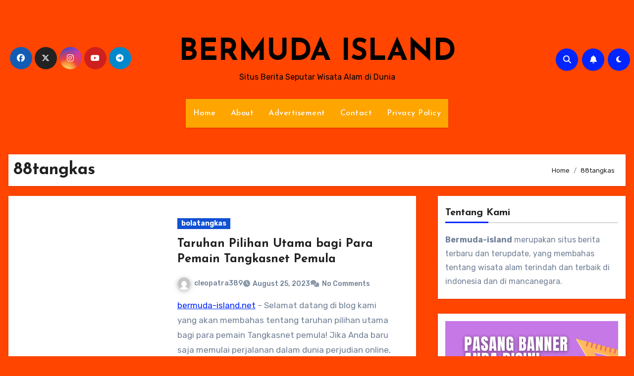

--- FILE ---
content_type: text/html; charset=UTF-8
request_url: https://bermuda-island.net/tag/88tangkas/
body_size: 27806
content:
<!DOCTYPE html>
<html lang="en-US">
<head>
<meta charset="UTF-8">
<meta name="viewport" content="width=device-width, initial-scale=1">
<link rel="profile" href="http://gmpg.org/xfn/11">
<meta name='robots' content='index, follow, max-image-preview:large, max-snippet:-1, max-video-preview:-1' />

	<!-- This site is optimized with the Yoast SEO Premium plugin v20.11 (Yoast SEO v26.8) - https://yoast.com/product/yoast-seo-premium-wordpress/ -->
	<title>88tangkas Archives - BERMUDA ISLAND</title>
	<link rel="canonical" href="https://bermuda-island.net/tag/88tangkas/" />
	<meta property="og:locale" content="en_US" />
	<meta property="og:type" content="article" />
	<meta property="og:title" content="88tangkas Archives" />
	<meta property="og:url" content="https://bermuda-island.net/tag/88tangkas/" />
	<meta property="og:site_name" content="BERMUDA ISLAND" />
	<meta name="twitter:card" content="summary_large_image" />
	<script type="application/ld+json" class="yoast-schema-graph">{"@context":"https://schema.org","@graph":[{"@type":"CollectionPage","@id":"https://bermuda-island.net/tag/88tangkas/","url":"https://bermuda-island.net/tag/88tangkas/","name":"88tangkas Archives - BERMUDA ISLAND","isPartOf":{"@id":"https://bermuda-island.net/#website"},"primaryImageOfPage":{"@id":"https://bermuda-island.net/tag/88tangkas/#primaryimage"},"image":{"@id":"https://bermuda-island.net/tag/88tangkas/#primaryimage"},"thumbnailUrl":"https://bermuda-island.net/wp-content/uploads/2023/08/1_d2RoJgvYtfSBW3e9k3uEWA.png","breadcrumb":{"@id":"https://bermuda-island.net/tag/88tangkas/#breadcrumb"},"inLanguage":"en-US"},{"@type":"ImageObject","inLanguage":"en-US","@id":"https://bermuda-island.net/tag/88tangkas/#primaryimage","url":"https://bermuda-island.net/wp-content/uploads/2023/08/1_d2RoJgvYtfSBW3e9k3uEWA.png","contentUrl":"https://bermuda-island.net/wp-content/uploads/2023/08/1_d2RoJgvYtfSBW3e9k3uEWA.png","width":640,"height":360,"caption":"tangkasnet"},{"@type":"BreadcrumbList","@id":"https://bermuda-island.net/tag/88tangkas/#breadcrumb","itemListElement":[{"@type":"ListItem","position":1,"name":"Home","item":"https://bermuda-island.net/"},{"@type":"ListItem","position":2,"name":"88tangkas"}]},{"@type":"WebSite","@id":"https://bermuda-island.net/#website","url":"https://bermuda-island.net/","name":"BERMUDA ISLAND","description":"Situs Berita Seputar Wisata Alam di Dunia","publisher":{"@id":"https://bermuda-island.net/#organization"},"potentialAction":[{"@type":"SearchAction","target":{"@type":"EntryPoint","urlTemplate":"https://bermuda-island.net/?s={search_term_string}"},"query-input":{"@type":"PropertyValueSpecification","valueRequired":true,"valueName":"search_term_string"}}],"inLanguage":"en-US"},{"@type":"Organization","@id":"https://bermuda-island.net/#organization","name":"BERMUDA ISLAND","url":"https://bermuda-island.net/","logo":{"@type":"ImageObject","inLanguage":"en-US","@id":"https://bermuda-island.net/#/schema/logo/image/","url":"https://bermuda-island.net/wp-content/uploads/2023/06/cropped-calendar.png","contentUrl":"https://bermuda-island.net/wp-content/uploads/2023/06/cropped-calendar.png","width":512,"height":512,"caption":"BERMUDA ISLAND"},"image":{"@id":"https://bermuda-island.net/#/schema/logo/image/"}}]}</script>
	<!-- / Yoast SEO Premium plugin. -->


<link rel='dns-prefetch' href='//fonts.googleapis.com' />
<link rel="alternate" type="application/rss+xml" title="BERMUDA ISLAND &raquo; Feed" href="https://bermuda-island.net/feed/" />
<link rel="alternate" type="application/rss+xml" title="BERMUDA ISLAND &raquo; 88tangkas Tag Feed" href="https://bermuda-island.net/tag/88tangkas/feed/" />
<style id='wp-img-auto-sizes-contain-inline-css' type='text/css'>
img:is([sizes=auto i],[sizes^="auto," i]){contain-intrinsic-size:3000px 1500px}
/*# sourceURL=wp-img-auto-sizes-contain-inline-css */
</style>
<style id='wp-emoji-styles-inline-css' type='text/css'>

	img.wp-smiley, img.emoji {
		display: inline !important;
		border: none !important;
		box-shadow: none !important;
		height: 1em !important;
		width: 1em !important;
		margin: 0 0.07em !important;
		vertical-align: -0.1em !important;
		background: none !important;
		padding: 0 !important;
	}
/*# sourceURL=wp-emoji-styles-inline-css */
</style>
<style id='wp-block-library-inline-css' type='text/css'>
:root{--wp-block-synced-color:#7a00df;--wp-block-synced-color--rgb:122,0,223;--wp-bound-block-color:var(--wp-block-synced-color);--wp-editor-canvas-background:#ddd;--wp-admin-theme-color:#007cba;--wp-admin-theme-color--rgb:0,124,186;--wp-admin-theme-color-darker-10:#006ba1;--wp-admin-theme-color-darker-10--rgb:0,107,160.5;--wp-admin-theme-color-darker-20:#005a87;--wp-admin-theme-color-darker-20--rgb:0,90,135;--wp-admin-border-width-focus:2px}@media (min-resolution:192dpi){:root{--wp-admin-border-width-focus:1.5px}}.wp-element-button{cursor:pointer}:root .has-very-light-gray-background-color{background-color:#eee}:root .has-very-dark-gray-background-color{background-color:#313131}:root .has-very-light-gray-color{color:#eee}:root .has-very-dark-gray-color{color:#313131}:root .has-vivid-green-cyan-to-vivid-cyan-blue-gradient-background{background:linear-gradient(135deg,#00d084,#0693e3)}:root .has-purple-crush-gradient-background{background:linear-gradient(135deg,#34e2e4,#4721fb 50%,#ab1dfe)}:root .has-hazy-dawn-gradient-background{background:linear-gradient(135deg,#faaca8,#dad0ec)}:root .has-subdued-olive-gradient-background{background:linear-gradient(135deg,#fafae1,#67a671)}:root .has-atomic-cream-gradient-background{background:linear-gradient(135deg,#fdd79a,#004a59)}:root .has-nightshade-gradient-background{background:linear-gradient(135deg,#330968,#31cdcf)}:root .has-midnight-gradient-background{background:linear-gradient(135deg,#020381,#2874fc)}:root{--wp--preset--font-size--normal:16px;--wp--preset--font-size--huge:42px}.has-regular-font-size{font-size:1em}.has-larger-font-size{font-size:2.625em}.has-normal-font-size{font-size:var(--wp--preset--font-size--normal)}.has-huge-font-size{font-size:var(--wp--preset--font-size--huge)}.has-text-align-center{text-align:center}.has-text-align-left{text-align:left}.has-text-align-right{text-align:right}.has-fit-text{white-space:nowrap!important}#end-resizable-editor-section{display:none}.aligncenter{clear:both}.items-justified-left{justify-content:flex-start}.items-justified-center{justify-content:center}.items-justified-right{justify-content:flex-end}.items-justified-space-between{justify-content:space-between}.screen-reader-text{border:0;clip-path:inset(50%);height:1px;margin:-1px;overflow:hidden;padding:0;position:absolute;width:1px;word-wrap:normal!important}.screen-reader-text:focus{background-color:#ddd;clip-path:none;color:#444;display:block;font-size:1em;height:auto;left:5px;line-height:normal;padding:15px 23px 14px;text-decoration:none;top:5px;width:auto;z-index:100000}html :where(.has-border-color){border-style:solid}html :where([style*=border-top-color]){border-top-style:solid}html :where([style*=border-right-color]){border-right-style:solid}html :where([style*=border-bottom-color]){border-bottom-style:solid}html :where([style*=border-left-color]){border-left-style:solid}html :where([style*=border-width]){border-style:solid}html :where([style*=border-top-width]){border-top-style:solid}html :where([style*=border-right-width]){border-right-style:solid}html :where([style*=border-bottom-width]){border-bottom-style:solid}html :where([style*=border-left-width]){border-left-style:solid}html :where(img[class*=wp-image-]){height:auto;max-width:100%}:where(figure){margin:0 0 1em}html :where(.is-position-sticky){--wp-admin--admin-bar--position-offset:var(--wp-admin--admin-bar--height,0px)}@media screen and (max-width:600px){html :where(.is-position-sticky){--wp-admin--admin-bar--position-offset:0px}}

/*# sourceURL=wp-block-library-inline-css */
</style><style id='wp-block-image-inline-css' type='text/css'>
.wp-block-image>a,.wp-block-image>figure>a{display:inline-block}.wp-block-image img{box-sizing:border-box;height:auto;max-width:100%;vertical-align:bottom}@media not (prefers-reduced-motion){.wp-block-image img.hide{visibility:hidden}.wp-block-image img.show{animation:show-content-image .4s}}.wp-block-image[style*=border-radius] img,.wp-block-image[style*=border-radius]>a{border-radius:inherit}.wp-block-image.has-custom-border img{box-sizing:border-box}.wp-block-image.aligncenter{text-align:center}.wp-block-image.alignfull>a,.wp-block-image.alignwide>a{width:100%}.wp-block-image.alignfull img,.wp-block-image.alignwide img{height:auto;width:100%}.wp-block-image .aligncenter,.wp-block-image .alignleft,.wp-block-image .alignright,.wp-block-image.aligncenter,.wp-block-image.alignleft,.wp-block-image.alignright{display:table}.wp-block-image .aligncenter>figcaption,.wp-block-image .alignleft>figcaption,.wp-block-image .alignright>figcaption,.wp-block-image.aligncenter>figcaption,.wp-block-image.alignleft>figcaption,.wp-block-image.alignright>figcaption{caption-side:bottom;display:table-caption}.wp-block-image .alignleft{float:left;margin:.5em 1em .5em 0}.wp-block-image .alignright{float:right;margin:.5em 0 .5em 1em}.wp-block-image .aligncenter{margin-left:auto;margin-right:auto}.wp-block-image :where(figcaption){margin-bottom:1em;margin-top:.5em}.wp-block-image.is-style-circle-mask img{border-radius:9999px}@supports ((-webkit-mask-image:none) or (mask-image:none)) or (-webkit-mask-image:none){.wp-block-image.is-style-circle-mask img{border-radius:0;-webkit-mask-image:url('data:image/svg+xml;utf8,<svg viewBox="0 0 100 100" xmlns="http://www.w3.org/2000/svg"><circle cx="50" cy="50" r="50"/></svg>');mask-image:url('data:image/svg+xml;utf8,<svg viewBox="0 0 100 100" xmlns="http://www.w3.org/2000/svg"><circle cx="50" cy="50" r="50"/></svg>');mask-mode:alpha;-webkit-mask-position:center;mask-position:center;-webkit-mask-repeat:no-repeat;mask-repeat:no-repeat;-webkit-mask-size:contain;mask-size:contain}}:root :where(.wp-block-image.is-style-rounded img,.wp-block-image .is-style-rounded img){border-radius:9999px}.wp-block-image figure{margin:0}.wp-lightbox-container{display:flex;flex-direction:column;position:relative}.wp-lightbox-container img{cursor:zoom-in}.wp-lightbox-container img:hover+button{opacity:1}.wp-lightbox-container button{align-items:center;backdrop-filter:blur(16px) saturate(180%);background-color:#5a5a5a40;border:none;border-radius:4px;cursor:zoom-in;display:flex;height:20px;justify-content:center;opacity:0;padding:0;position:absolute;right:16px;text-align:center;top:16px;width:20px;z-index:100}@media not (prefers-reduced-motion){.wp-lightbox-container button{transition:opacity .2s ease}}.wp-lightbox-container button:focus-visible{outline:3px auto #5a5a5a40;outline:3px auto -webkit-focus-ring-color;outline-offset:3px}.wp-lightbox-container button:hover{cursor:pointer;opacity:1}.wp-lightbox-container button:focus{opacity:1}.wp-lightbox-container button:focus,.wp-lightbox-container button:hover,.wp-lightbox-container button:not(:hover):not(:active):not(.has-background){background-color:#5a5a5a40;border:none}.wp-lightbox-overlay{box-sizing:border-box;cursor:zoom-out;height:100vh;left:0;overflow:hidden;position:fixed;top:0;visibility:hidden;width:100%;z-index:100000}.wp-lightbox-overlay .close-button{align-items:center;cursor:pointer;display:flex;justify-content:center;min-height:40px;min-width:40px;padding:0;position:absolute;right:calc(env(safe-area-inset-right) + 16px);top:calc(env(safe-area-inset-top) + 16px);z-index:5000000}.wp-lightbox-overlay .close-button:focus,.wp-lightbox-overlay .close-button:hover,.wp-lightbox-overlay .close-button:not(:hover):not(:active):not(.has-background){background:none;border:none}.wp-lightbox-overlay .lightbox-image-container{height:var(--wp--lightbox-container-height);left:50%;overflow:hidden;position:absolute;top:50%;transform:translate(-50%,-50%);transform-origin:top left;width:var(--wp--lightbox-container-width);z-index:9999999999}.wp-lightbox-overlay .wp-block-image{align-items:center;box-sizing:border-box;display:flex;height:100%;justify-content:center;margin:0;position:relative;transform-origin:0 0;width:100%;z-index:3000000}.wp-lightbox-overlay .wp-block-image img{height:var(--wp--lightbox-image-height);min-height:var(--wp--lightbox-image-height);min-width:var(--wp--lightbox-image-width);width:var(--wp--lightbox-image-width)}.wp-lightbox-overlay .wp-block-image figcaption{display:none}.wp-lightbox-overlay button{background:none;border:none}.wp-lightbox-overlay .scrim{background-color:#fff;height:100%;opacity:.9;position:absolute;width:100%;z-index:2000000}.wp-lightbox-overlay.active{visibility:visible}@media not (prefers-reduced-motion){.wp-lightbox-overlay.active{animation:turn-on-visibility .25s both}.wp-lightbox-overlay.active img{animation:turn-on-visibility .35s both}.wp-lightbox-overlay.show-closing-animation:not(.active){animation:turn-off-visibility .35s both}.wp-lightbox-overlay.show-closing-animation:not(.active) img{animation:turn-off-visibility .25s both}.wp-lightbox-overlay.zoom.active{animation:none;opacity:1;visibility:visible}.wp-lightbox-overlay.zoom.active .lightbox-image-container{animation:lightbox-zoom-in .4s}.wp-lightbox-overlay.zoom.active .lightbox-image-container img{animation:none}.wp-lightbox-overlay.zoom.active .scrim{animation:turn-on-visibility .4s forwards}.wp-lightbox-overlay.zoom.show-closing-animation:not(.active){animation:none}.wp-lightbox-overlay.zoom.show-closing-animation:not(.active) .lightbox-image-container{animation:lightbox-zoom-out .4s}.wp-lightbox-overlay.zoom.show-closing-animation:not(.active) .lightbox-image-container img{animation:none}.wp-lightbox-overlay.zoom.show-closing-animation:not(.active) .scrim{animation:turn-off-visibility .4s forwards}}@keyframes show-content-image{0%{visibility:hidden}99%{visibility:hidden}to{visibility:visible}}@keyframes turn-on-visibility{0%{opacity:0}to{opacity:1}}@keyframes turn-off-visibility{0%{opacity:1;visibility:visible}99%{opacity:0;visibility:visible}to{opacity:0;visibility:hidden}}@keyframes lightbox-zoom-in{0%{transform:translate(calc((-100vw + var(--wp--lightbox-scrollbar-width))/2 + var(--wp--lightbox-initial-left-position)),calc(-50vh + var(--wp--lightbox-initial-top-position))) scale(var(--wp--lightbox-scale))}to{transform:translate(-50%,-50%) scale(1)}}@keyframes lightbox-zoom-out{0%{transform:translate(-50%,-50%) scale(1);visibility:visible}99%{visibility:visible}to{transform:translate(calc((-100vw + var(--wp--lightbox-scrollbar-width))/2 + var(--wp--lightbox-initial-left-position)),calc(-50vh + var(--wp--lightbox-initial-top-position))) scale(var(--wp--lightbox-scale));visibility:hidden}}
/*# sourceURL=https://bermuda-island.net/wp-includes/blocks/image/style.min.css */
</style>
<style id='wp-block-image-theme-inline-css' type='text/css'>
:root :where(.wp-block-image figcaption){color:#555;font-size:13px;text-align:center}.is-dark-theme :root :where(.wp-block-image figcaption){color:#ffffffa6}.wp-block-image{margin:0 0 1em}
/*# sourceURL=https://bermuda-island.net/wp-includes/blocks/image/theme.min.css */
</style>
<style id='wp-block-paragraph-inline-css' type='text/css'>
.is-small-text{font-size:.875em}.is-regular-text{font-size:1em}.is-large-text{font-size:2.25em}.is-larger-text{font-size:3em}.has-drop-cap:not(:focus):first-letter{float:left;font-size:8.4em;font-style:normal;font-weight:100;line-height:.68;margin:.05em .1em 0 0;text-transform:uppercase}body.rtl .has-drop-cap:not(:focus):first-letter{float:none;margin-left:.1em}p.has-drop-cap.has-background{overflow:hidden}:root :where(p.has-background){padding:1.25em 2.375em}:where(p.has-text-color:not(.has-link-color)) a{color:inherit}p.has-text-align-left[style*="writing-mode:vertical-lr"],p.has-text-align-right[style*="writing-mode:vertical-rl"]{rotate:180deg}
/*# sourceURL=https://bermuda-island.net/wp-includes/blocks/paragraph/style.min.css */
</style>
<style id='global-styles-inline-css' type='text/css'>
:root{--wp--preset--aspect-ratio--square: 1;--wp--preset--aspect-ratio--4-3: 4/3;--wp--preset--aspect-ratio--3-4: 3/4;--wp--preset--aspect-ratio--3-2: 3/2;--wp--preset--aspect-ratio--2-3: 2/3;--wp--preset--aspect-ratio--16-9: 16/9;--wp--preset--aspect-ratio--9-16: 9/16;--wp--preset--color--black: #000000;--wp--preset--color--cyan-bluish-gray: #abb8c3;--wp--preset--color--white: #ffffff;--wp--preset--color--pale-pink: #f78da7;--wp--preset--color--vivid-red: #cf2e2e;--wp--preset--color--luminous-vivid-orange: #ff6900;--wp--preset--color--luminous-vivid-amber: #fcb900;--wp--preset--color--light-green-cyan: #7bdcb5;--wp--preset--color--vivid-green-cyan: #00d084;--wp--preset--color--pale-cyan-blue: #8ed1fc;--wp--preset--color--vivid-cyan-blue: #0693e3;--wp--preset--color--vivid-purple: #9b51e0;--wp--preset--gradient--vivid-cyan-blue-to-vivid-purple: linear-gradient(135deg,rgb(6,147,227) 0%,rgb(155,81,224) 100%);--wp--preset--gradient--light-green-cyan-to-vivid-green-cyan: linear-gradient(135deg,rgb(122,220,180) 0%,rgb(0,208,130) 100%);--wp--preset--gradient--luminous-vivid-amber-to-luminous-vivid-orange: linear-gradient(135deg,rgb(252,185,0) 0%,rgb(255,105,0) 100%);--wp--preset--gradient--luminous-vivid-orange-to-vivid-red: linear-gradient(135deg,rgb(255,105,0) 0%,rgb(207,46,46) 100%);--wp--preset--gradient--very-light-gray-to-cyan-bluish-gray: linear-gradient(135deg,rgb(238,238,238) 0%,rgb(169,184,195) 100%);--wp--preset--gradient--cool-to-warm-spectrum: linear-gradient(135deg,rgb(74,234,220) 0%,rgb(151,120,209) 20%,rgb(207,42,186) 40%,rgb(238,44,130) 60%,rgb(251,105,98) 80%,rgb(254,248,76) 100%);--wp--preset--gradient--blush-light-purple: linear-gradient(135deg,rgb(255,206,236) 0%,rgb(152,150,240) 100%);--wp--preset--gradient--blush-bordeaux: linear-gradient(135deg,rgb(254,205,165) 0%,rgb(254,45,45) 50%,rgb(107,0,62) 100%);--wp--preset--gradient--luminous-dusk: linear-gradient(135deg,rgb(255,203,112) 0%,rgb(199,81,192) 50%,rgb(65,88,208) 100%);--wp--preset--gradient--pale-ocean: linear-gradient(135deg,rgb(255,245,203) 0%,rgb(182,227,212) 50%,rgb(51,167,181) 100%);--wp--preset--gradient--electric-grass: linear-gradient(135deg,rgb(202,248,128) 0%,rgb(113,206,126) 100%);--wp--preset--gradient--midnight: linear-gradient(135deg,rgb(2,3,129) 0%,rgb(40,116,252) 100%);--wp--preset--font-size--small: 13px;--wp--preset--font-size--medium: 20px;--wp--preset--font-size--large: 36px;--wp--preset--font-size--x-large: 42px;--wp--preset--spacing--20: 0.44rem;--wp--preset--spacing--30: 0.67rem;--wp--preset--spacing--40: 1rem;--wp--preset--spacing--50: 1.5rem;--wp--preset--spacing--60: 2.25rem;--wp--preset--spacing--70: 3.38rem;--wp--preset--spacing--80: 5.06rem;--wp--preset--shadow--natural: 6px 6px 9px rgba(0, 0, 0, 0.2);--wp--preset--shadow--deep: 12px 12px 50px rgba(0, 0, 0, 0.4);--wp--preset--shadow--sharp: 6px 6px 0px rgba(0, 0, 0, 0.2);--wp--preset--shadow--outlined: 6px 6px 0px -3px rgb(255, 255, 255), 6px 6px rgb(0, 0, 0);--wp--preset--shadow--crisp: 6px 6px 0px rgb(0, 0, 0);}:root :where(.is-layout-flow) > :first-child{margin-block-start: 0;}:root :where(.is-layout-flow) > :last-child{margin-block-end: 0;}:root :where(.is-layout-flow) > *{margin-block-start: 24px;margin-block-end: 0;}:root :where(.is-layout-constrained) > :first-child{margin-block-start: 0;}:root :where(.is-layout-constrained) > :last-child{margin-block-end: 0;}:root :where(.is-layout-constrained) > *{margin-block-start: 24px;margin-block-end: 0;}:root :where(.is-layout-flex){gap: 24px;}:root :where(.is-layout-grid){gap: 24px;}body .is-layout-flex{display: flex;}.is-layout-flex{flex-wrap: wrap;align-items: center;}.is-layout-flex > :is(*, div){margin: 0;}body .is-layout-grid{display: grid;}.is-layout-grid > :is(*, div){margin: 0;}.has-black-color{color: var(--wp--preset--color--black) !important;}.has-cyan-bluish-gray-color{color: var(--wp--preset--color--cyan-bluish-gray) !important;}.has-white-color{color: var(--wp--preset--color--white) !important;}.has-pale-pink-color{color: var(--wp--preset--color--pale-pink) !important;}.has-vivid-red-color{color: var(--wp--preset--color--vivid-red) !important;}.has-luminous-vivid-orange-color{color: var(--wp--preset--color--luminous-vivid-orange) !important;}.has-luminous-vivid-amber-color{color: var(--wp--preset--color--luminous-vivid-amber) !important;}.has-light-green-cyan-color{color: var(--wp--preset--color--light-green-cyan) !important;}.has-vivid-green-cyan-color{color: var(--wp--preset--color--vivid-green-cyan) !important;}.has-pale-cyan-blue-color{color: var(--wp--preset--color--pale-cyan-blue) !important;}.has-vivid-cyan-blue-color{color: var(--wp--preset--color--vivid-cyan-blue) !important;}.has-vivid-purple-color{color: var(--wp--preset--color--vivid-purple) !important;}.has-black-background-color{background-color: var(--wp--preset--color--black) !important;}.has-cyan-bluish-gray-background-color{background-color: var(--wp--preset--color--cyan-bluish-gray) !important;}.has-white-background-color{background-color: var(--wp--preset--color--white) !important;}.has-pale-pink-background-color{background-color: var(--wp--preset--color--pale-pink) !important;}.has-vivid-red-background-color{background-color: var(--wp--preset--color--vivid-red) !important;}.has-luminous-vivid-orange-background-color{background-color: var(--wp--preset--color--luminous-vivid-orange) !important;}.has-luminous-vivid-amber-background-color{background-color: var(--wp--preset--color--luminous-vivid-amber) !important;}.has-light-green-cyan-background-color{background-color: var(--wp--preset--color--light-green-cyan) !important;}.has-vivid-green-cyan-background-color{background-color: var(--wp--preset--color--vivid-green-cyan) !important;}.has-pale-cyan-blue-background-color{background-color: var(--wp--preset--color--pale-cyan-blue) !important;}.has-vivid-cyan-blue-background-color{background-color: var(--wp--preset--color--vivid-cyan-blue) !important;}.has-vivid-purple-background-color{background-color: var(--wp--preset--color--vivid-purple) !important;}.has-black-border-color{border-color: var(--wp--preset--color--black) !important;}.has-cyan-bluish-gray-border-color{border-color: var(--wp--preset--color--cyan-bluish-gray) !important;}.has-white-border-color{border-color: var(--wp--preset--color--white) !important;}.has-pale-pink-border-color{border-color: var(--wp--preset--color--pale-pink) !important;}.has-vivid-red-border-color{border-color: var(--wp--preset--color--vivid-red) !important;}.has-luminous-vivid-orange-border-color{border-color: var(--wp--preset--color--luminous-vivid-orange) !important;}.has-luminous-vivid-amber-border-color{border-color: var(--wp--preset--color--luminous-vivid-amber) !important;}.has-light-green-cyan-border-color{border-color: var(--wp--preset--color--light-green-cyan) !important;}.has-vivid-green-cyan-border-color{border-color: var(--wp--preset--color--vivid-green-cyan) !important;}.has-pale-cyan-blue-border-color{border-color: var(--wp--preset--color--pale-cyan-blue) !important;}.has-vivid-cyan-blue-border-color{border-color: var(--wp--preset--color--vivid-cyan-blue) !important;}.has-vivid-purple-border-color{border-color: var(--wp--preset--color--vivid-purple) !important;}.has-vivid-cyan-blue-to-vivid-purple-gradient-background{background: var(--wp--preset--gradient--vivid-cyan-blue-to-vivid-purple) !important;}.has-light-green-cyan-to-vivid-green-cyan-gradient-background{background: var(--wp--preset--gradient--light-green-cyan-to-vivid-green-cyan) !important;}.has-luminous-vivid-amber-to-luminous-vivid-orange-gradient-background{background: var(--wp--preset--gradient--luminous-vivid-amber-to-luminous-vivid-orange) !important;}.has-luminous-vivid-orange-to-vivid-red-gradient-background{background: var(--wp--preset--gradient--luminous-vivid-orange-to-vivid-red) !important;}.has-very-light-gray-to-cyan-bluish-gray-gradient-background{background: var(--wp--preset--gradient--very-light-gray-to-cyan-bluish-gray) !important;}.has-cool-to-warm-spectrum-gradient-background{background: var(--wp--preset--gradient--cool-to-warm-spectrum) !important;}.has-blush-light-purple-gradient-background{background: var(--wp--preset--gradient--blush-light-purple) !important;}.has-blush-bordeaux-gradient-background{background: var(--wp--preset--gradient--blush-bordeaux) !important;}.has-luminous-dusk-gradient-background{background: var(--wp--preset--gradient--luminous-dusk) !important;}.has-pale-ocean-gradient-background{background: var(--wp--preset--gradient--pale-ocean) !important;}.has-electric-grass-gradient-background{background: var(--wp--preset--gradient--electric-grass) !important;}.has-midnight-gradient-background{background: var(--wp--preset--gradient--midnight) !important;}.has-small-font-size{font-size: var(--wp--preset--font-size--small) !important;}.has-medium-font-size{font-size: var(--wp--preset--font-size--medium) !important;}.has-large-font-size{font-size: var(--wp--preset--font-size--large) !important;}.has-x-large-font-size{font-size: var(--wp--preset--font-size--x-large) !important;}
/*# sourceURL=global-styles-inline-css */
</style>

<style id='classic-theme-styles-inline-css' type='text/css'>
/*! This file is auto-generated */
.wp-block-button__link{color:#fff;background-color:#32373c;border-radius:9999px;box-shadow:none;text-decoration:none;padding:calc(.667em + 2px) calc(1.333em + 2px);font-size:1.125em}.wp-block-file__button{background:#32373c;color:#fff;text-decoration:none}
/*# sourceURL=/wp-includes/css/classic-themes.min.css */
</style>
<link rel='stylesheet' id='blogus-fonts-css' href='//fonts.googleapis.com/css?family=Josefin+Sans%3A300%2C400%2C500%2C700%7COpen+Sans%3A300%2C400%2C600%2C700%7CKalam%3A300%2C400%2C700%7CRokkitt%3A300%2C400%2C700%7CJost%3A300%2C400%2C500%2C700%7CPoppins%3A300%2C400%2C500%2C600%2C700%7CLato%3A300%2C400%2C700%7CNoto+Serif%3A300%2C400%2C700%7CRaleway%3A300%2C400%2C500%2C700%7CRoboto%3A300%2C400%2C500%2C700%7CRubik%3A300%2C400%2C500%2C700&#038;display=swap&#038;subset=latin,latin-ext' type='text/css' media='all' />
<link rel='stylesheet' id='blogus-google-fonts-css' href='//fonts.googleapis.com/css?family=ABeeZee%7CAbel%7CAbril+Fatface%7CAclonica%7CAcme%7CActor%7CAdamina%7CAdvent+Pro%7CAguafina+Script%7CAkronim%7CAladin%7CAldrich%7CAlef%7CAlegreya%7CAlegreya+SC%7CAlegreya+Sans%7CAlegreya+Sans+SC%7CAlex+Brush%7CAlfa+Slab+One%7CAlice%7CAlike%7CAlike+Angular%7CAllan%7CAllerta%7CAllerta+Stencil%7CAllura%7CAlmendra%7CAlmendra+Display%7CAlmendra+SC%7CAmarante%7CAmaranth%7CAmatic+SC%7CAmatica+SC%7CAmethysta%7CAmiko%7CAmiri%7CAmita%7CAnaheim%7CAndada%7CAndika%7CAngkor%7CAnnie+Use+Your+Telescope%7CAnonymous+Pro%7CAntic%7CAntic+Didone%7CAntic+Slab%7CAnton%7CArapey%7CArbutus%7CArbutus+Slab%7CArchitects+Daughter%7CArchivo+Black%7CArchivo+Narrow%7CAref+Ruqaa%7CArima+Madurai%7CArimo%7CArizonia%7CArmata%7CArtifika%7CArvo%7CArya%7CAsap%7CAsar%7CAsset%7CAssistant%7CAstloch%7CAsul%7CAthiti%7CAtma%7CAtomic+Age%7CAubrey%7CAudiowide%7CAutour+One%7CAverage%7CAverage+Sans%7CAveria+Gruesa+Libre%7CAveria+Libre%7CAveria+Sans+Libre%7CAveria+Serif+Libre%7CBad+Script%7CBaloo%7CBaloo+Bhai%7CBaloo+Da%7CBaloo+Thambi%7CBalthazar%7CBangers%7CBasic%7CBattambang%7CBaumans%7CBayon%7CBelgrano%7CBelleza%7CBenchNine%7CBentham%7CBerkshire+Swash%7CBevan%7CBigelow+Rules%7CBigshot+One%7CBilbo%7CBilbo+Swash+Caps%7CBioRhyme%7CBioRhyme+Expanded%7CBiryani%7CBitter%7CBlack+Ops+One%7CBokor%7CBonbon%7CBoogaloo%7CBowlby+One%7CBowlby+One+SC%7CBrawler%7CBree+Serif%7CBubblegum+Sans%7CBubbler+One%7CBuda%7CBuenard%7CBungee%7CBungee+Hairline%7CBungee+Inline%7CBungee+Outline%7CBungee+Shade%7CButcherman%7CButterfly+Kids%7CCabin%7CCabin+Condensed%7CCabin+Sketch%7CCaesar+Dressing%7CCagliostro%7CCairo%7CCalligraffitti%7CCambay%7CCambo%7CCandal%7CCantarell%7CCantata+One%7CCantora+One%7CCapriola%7CCardo%7CCarme%7CCarrois+Gothic%7CCarrois+Gothic+SC%7CCarter+One%7CCatamaran%7CCaudex%7CCaveat%7CCaveat+Brush%7CCedarville+Cursive%7CCeviche+One%7CChanga%7CChanga+One%7CChango%7CChathura%7CChau+Philomene+One%7CChela+One%7CChelsea+Market%7CChenla%7CCherry+Cream+Soda%7CCherry+Swash%7CChewy%7CChicle%7CChivo%7CChonburi%7CCinzel%7CCinzel+Decorative%7CClicker+Script%7CCoda%7CCoda+Caption%7CCodystar%7CCoiny%7CCombo%7CComfortaa%7CComing+Soon%7CConcert+One%7CCondiment%7CContent%7CContrail+One%7CConvergence%7CCookie%7CCopse%7CCorben%7CCormorant%7CCormorant+Garamond%7CCormorant+Infant%7CCormorant+SC%7CCormorant+Unicase%7CCormorant+Upright%7CCourgette%7CCousine%7CCoustard%7CCovered+By+Your+Grace%7CCrafty+Girls%7CCreepster%7CCrete+Round%7CCrimson+Text%7CCroissant+One%7CCrushed%7CCuprum%7CCutive%7CCutive+Mono%7CDamion%7CDancing+Script%7CDangrek%7CDavid+Libre%7CDawning+of+a+New+Day%7CDays+One%7CDekko%7CDelius%7CDelius+Swash+Caps%7CDelius+Unicase%7CDella+Respira%7CDenk+One%7CDevonshire%7CDhurjati%7CDidact+Gothic%7CDiplomata%7CDiplomata+SC%7CDomine%7CDonegal+One%7CDoppio+One%7CDorsa%7CDosis%7CDr+Sugiyama%7CDroid+Sans%7CDroid+Sans+Mono%7CDroid+Serif%7CDuru+Sans%7CDynalight%7CEB+Garamond%7CEagle+Lake%7CEater%7CEconomica%7CEczar%7CEk+Mukta%7CEl+Messiri%7CElectrolize%7CElsie%7CElsie+Swash+Caps%7CEmblema+One%7CEmilys+Candy%7CEngagement%7CEnglebert%7CEnriqueta%7CErica+One%7CEsteban%7CEuphoria+Script%7CEwert%7CExo%7CExo+2%7CExpletus+Sans%7CFanwood+Text%7CFarsan%7CFascinate%7CFascinate+Inline%7CFaster+One%7CFasthand%7CFauna+One%7CFederant%7CFedero%7CFelipa%7CFenix%7CFinger+Paint%7CFira+Mono%7CFira+Sans%7CFjalla+One%7CFjord+One%7CFlamenco%7CFlavors%7CFondamento%7CFontdiner+Swanky%7CForum%7CFrancois+One%7CFrank+Ruhl+Libre%7CFreckle+Face%7CFredericka+the+Great%7CFredoka+One%7CFreehand%7CFresca%7CFrijole%7CFruktur%7CFugaz+One%7CGFS+Didot%7CGFS+Neohellenic%7CGabriela%7CGafata%7CGalada%7CGaldeano%7CGalindo%7CGentium+Basic%7CGentium+Book+Basic%7CGeo%7CGeostar%7CGeostar+Fill%7CGermania+One%7CGidugu%7CGilda+Display%7CGive+You+Glory%7CGlass+Antiqua%7CGlegoo%7CGloria+Hallelujah%7CGoblin+One%7CGochi+Hand%7CGorditas%7CGoudy+Bookletter+1911%7CGraduate%7CGrand+Hotel%7CGravitas+One%7CGreat+Vibes%7CGriffy%7CGruppo%7CGudea%7CGurajada%7CHabibi%7CHalant%7CHammersmith+One%7CHanalei%7CHanalei+Fill%7CHandlee%7CHanuman%7CHappy+Monkey%7CHarmattan%7CHeadland+One%7CHeebo%7CHenny+Penny%7CHerr+Von+Muellerhoff%7CHind%7CHind+Guntur%7CHind+Madurai%7CHind+Siliguri%7CHind+Vadodara%7CHoltwood+One+SC%7CHomemade+Apple%7CHomenaje%7CIM+Fell+DW+Pica%7CIM+Fell+DW+Pica+SC%7CIM+Fell+Double+Pica%7CIM+Fell+Double+Pica+SC%7CIM+Fell+English%7CIM+Fell+English+SC%7CIM+Fell+French+Canon%7CIM+Fell+French+Canon+SC%7CIM+Fell+Great+Primer%7CIM+Fell+Great+Primer+SC%7CIceberg%7CIceland%7CImprima%7CInconsolata%7CInder%7CIndie+Flower%7CInika%7CInknut+Antiqua%7CIrish+Grover%7CIstok+Web%7CItaliana%7CItalianno%7CItim%7CJacques+Francois%7CJacques+Francois+Shadow%7CJaldi%7CJim+Nightshade%7CJockey+One%7CJolly+Lodger%7CJomhuria%7CJosefin+Sans%7CJosefin+Slab%7CJoti+One%7CJudson%7CJulee%7CJulius+Sans+One%7CJunge%7CJura%7CJust+Another+Hand%7CJust+Me+Again+Down+Here%7CKadwa%7CKalam%7CKameron%7CKanit%7CKantumruy%7CKarla%7CKarma%7CKatibeh%7CKaushan+Script%7CKavivanar%7CKavoon%7CKdam+Thmor%7CKeania+One%7CKelly+Slab%7CKenia%7CKhand%7CKhmer%7CKhula%7CKite+One%7CKnewave%7CKotta+One%7CKoulen%7CKranky%7CKreon%7CKristi%7CKrona+One%7CKumar+One%7CKumar+One+Outline%7CKurale%7CLa+Belle+Aurore%7CLaila%7CLakki+Reddy%7CLalezar%7CLancelot%7CLateef%7CLato%7CLeague+Script%7CLeckerli+One%7CLedger%7CLekton%7CLemon%7CLemonada%7CLibre+Baskerville%7CLibre+Franklin%7CLife+Savers%7CLilita+One%7CLily+Script+One%7CLimelight%7CLinden+Hill%7CLobster%7CLobster+Two%7CLondrina+Outline%7CLondrina+Shadow%7CLondrina+Sketch%7CLondrina+Solid%7CLora%7CLove+Ya+Like+A+Sister%7CLoved+by+the+King%7CLovers+Quarrel%7CLuckiest+Guy%7CLusitana%7CLustria%7CMacondo%7CMacondo+Swash+Caps%7CMada%7CMagra%7CMaiden+Orange%7CMaitree%7CMako%7CMallanna%7CMandali%7CMarcellus%7CMarcellus+SC%7CMarck+Script%7CMargarine%7CMarko+One%7CMarmelad%7CMartel%7CMartel+Sans%7CMarvel%7CMate%7CMate+SC%7CMaven+Pro%7CMcLaren%7CMeddon%7CMedievalSharp%7CMedula+One%7CMeera+Inimai%7CMegrim%7CMeie+Script%7CMerienda%7CMerienda+One%7CMerriweather%7CMerriweather+Sans%7CMetal%7CMetal+Mania%7CMetamorphous%7CMetrophobic%7CMichroma%7CMilonga%7CMiltonian%7CMiltonian+Tattoo%7CMiniver%7CMiriam+Libre%7CMirza%7CMiss+Fajardose%7CMitr%7CModak%7CModern+Antiqua%7CMogra%7CMolengo%7CMolle%7CMonda%7CMonofett%7CMonoton%7CMonsieur+La+Doulaise%7CMontaga%7CMontez%7CMontserrat%7CMontserrat+Alternates%7CMontserrat+Subrayada%7CMoul%7CMoulpali%7CMountains+of+Christmas%7CMouse+Memoirs%7CMr+Bedfort%7CMr+Dafoe%7CMr+De+Haviland%7CMrs+Saint+Delafield%7CMrs+Sheppards%7CMukta+Vaani%7CMuli%7CMystery+Quest%7CNTR%7CNeucha%7CNeuton%7CNew+Rocker%7CNews+Cycle%7CNiconne%7CNixie+One%7CNobile%7CNokora%7CNorican%7CNosifer%7CNothing+You+Could+Do%7CNoticia+Text%7CNoto+Sans%7CNoto+Serif%7CNova+Cut%7CNova+Flat%7CNova+Mono%7CNova+Oval%7CNova+Round%7CNova+Script%7CNova+Slim%7CNova+Square%7CNumans%7CNunito%7COdor+Mean+Chey%7COffside%7COld+Standard+TT%7COldenburg%7COleo+Script%7COleo+Script+Swash+Caps%7COpen+Sans%7COpen+Sans+Condensed%7COranienbaum%7COrbitron%7COregano%7COrienta%7COriginal+Surfer%7COswald%7COver+the+Rainbow%7COverlock%7COverlock+SC%7COvo%7COxygen%7COxygen+Mono%7CPT+Mono%7CPT+Sans%7CPT+Sans+Caption%7CPT+Sans+Narrow%7CPT+Serif%7CPT+Serif+Caption%7CPacifico%7CPalanquin%7CPalanquin+Dark%7CPaprika%7CParisienne%7CPassero+One%7CPassion+One%7CPathway+Gothic+One%7CPatrick+Hand%7CPatrick+Hand+SC%7CPattaya%7CPatua+One%7CPavanam%7CPaytone+One%7CPeddana%7CPeralta%7CPermanent+Marker%7CPetit+Formal+Script%7CPetrona%7CPhilosopher%7CPiedra%7CPinyon+Script%7CPirata+One%7CPlaster%7CPlay%7CPlayball%7CPlayfair+Display%7CPlayfair+Display+SC%7CPodkova%7CPoiret+One%7CPoller+One%7CPoly%7CPompiere%7CPontano+Sans%7CPoppins%7CPort+Lligat+Sans%7CPort+Lligat+Slab%7CPragati+Narrow%7CPrata%7CPreahvihear%7CPress+Start+2P%7CPridi%7CPrincess+Sofia%7CProciono%7CPrompt%7CProsto+One%7CProza+Libre%7CPuritan%7CPurple+Purse%7CQuando%7CQuantico%7CQuattrocento%7CQuattrocento+Sans%7CQuestrial%7CQuicksand%7CQuintessential%7CQwigley%7CRacing+Sans+One%7CRadley%7CRajdhani%7CRakkas%7CRaleway%7CRaleway+Dots%7CRamabhadra%7CRamaraja%7CRambla%7CRammetto+One%7CRanchers%7CRancho%7CRanga%7CRasa%7CRationale%7CRavi+Prakash%7CRedressed%7CReem+Kufi%7CReenie+Beanie%7CRevalia%7CRhodium+Libre%7CRibeye%7CRibeye+Marrow%7CRighteous%7CRisque%7CRoboto%7CRoboto+Condensed%7CRoboto+Mono%7CRoboto+Slab%7CRochester%7CRock+Salt%7CRokkitt%7CRomanesco%7CRopa+Sans%7CRosario%7CRosarivo%7CRouge+Script%7CRozha+One%7CRubik%7CRubik+Mono+One%7CRubik+One%7CRuda%7CRufina%7CRuge+Boogie%7CRuluko%7CRum+Raisin%7CRuslan+Display%7CRusso+One%7CRuthie%7CRye%7CSacramento%7CSahitya%7CSail%7CSalsa%7CSanchez%7CSancreek%7CSansita+One%7CSarala%7CSarina%7CSarpanch%7CSatisfy%7CScada%7CScheherazade%7CSchoolbell%7CScope+One%7CSeaweed+Script%7CSecular+One%7CSevillana%7CSeymour+One%7CShadows+Into+Light%7CShadows+Into+Light+Two%7CShanti%7CShare%7CShare+Tech%7CShare+Tech+Mono%7CShojumaru%7CShort+Stack%7CShrikhand%7CSiemreap%7CSigmar+One%7CSignika%7CSignika+Negative%7CSimonetta%7CSintony%7CSirin+Stencil%7CSix+Caps%7CSkranji%7CSlabo+13px%7CSlabo+27px%7CSlackey%7CSmokum%7CSmythe%7CSniglet%7CSnippet%7CSnowburst+One%7CSofadi+One%7CSofia%7CSonsie+One%7CSorts+Mill+Goudy%7CSource+Code+Pro%7CSource+Sans+Pro%7CSource+Serif+Pro%7CSpace+Mono%7CSpecial+Elite%7CSpicy+Rice%7CSpinnaker%7CSpirax%7CSquada+One%7CSree+Krushnadevaraya%7CSriracha%7CStalemate%7CStalinist+One%7CStardos+Stencil%7CStint+Ultra+Condensed%7CStint+Ultra+Expanded%7CStoke%7CStrait%7CSue+Ellen+Francisco%7CSuez+One%7CSumana%7CSunshiney%7CSupermercado+One%7CSura%7CSuranna%7CSuravaram%7CSuwannaphum%7CSwanky+and+Moo+Moo%7CSyncopate%7CTangerine%7CTaprom%7CTauri%7CTaviraj%7CTeko%7CTelex%7CTenali+Ramakrishna%7CTenor+Sans%7CText+Me+One%7CThe+Girl+Next+Door%7CTienne%7CTillana%7CTimmana%7CTinos%7CTitan+One%7CTitillium+Web%7CTrade+Winds%7CTrirong%7CTrocchi%7CTrochut%7CTrykker%7CTulpen+One%7CUbuntu%7CUbuntu+Condensed%7CUbuntu+Mono%7CUltra%7CUncial+Antiqua%7CUnderdog%7CUnica+One%7CUnifrakturCook%7CUnifrakturMaguntia%7CUnkempt%7CUnlock%7CUnna%7CVT323%7CVampiro+One%7CVarela%7CVarela+Round%7CVast+Shadow%7CVesper+Libre%7CVibur%7CVidaloka%7CViga%7CVoces%7CVolkhov%7CVollkorn%7CVoltaire%7CWaiting+for+the+Sunrise%7CWallpoet%7CWalter+Turncoat%7CWarnes%7CWellfleet%7CWendy+One%7CWire+One%7CWork+Sans%7CYanone+Kaffeesatz%7CYantramanav%7CYatra+One%7CYellowtail%7CYeseva+One%7CYesteryear%7CYrsa%7CZeyada&#038;subset=latin%2Clatin-ext' type='text/css' media='all' />
<link rel='stylesheet' id='bootstrap-css' href='https://bermuda-island.net/wp-content/themes/blogus/css/bootstrap.css?ver=6.9' type='text/css' media='all' />
<link rel='stylesheet' id='blogus-style-css' href='https://bermuda-island.net/wp-content/themes/blogus/style.css?ver=6.9' type='text/css' media='all' />
<link rel='stylesheet' id='blogus-default-css' href='https://bermuda-island.net/wp-content/themes/blogus/css/colors/default.css?ver=6.9' type='text/css' media='all' />
<link rel='stylesheet' id='all-css-css' href='https://bermuda-island.net/wp-content/themes/blogus/css/all.css?ver=6.9' type='text/css' media='all' />
<link rel='stylesheet' id='dark-css' href='https://bermuda-island.net/wp-content/themes/blogus/css/colors/dark.css?ver=6.9' type='text/css' media='all' />
<link rel='stylesheet' id='swiper-bundle-css-css' href='https://bermuda-island.net/wp-content/themes/blogus/css/swiper-bundle.css?ver=6.9' type='text/css' media='all' />
<link rel='stylesheet' id='smartmenus-css' href='https://bermuda-island.net/wp-content/themes/blogus/css/jquery.smartmenus.bootstrap.css?ver=6.9' type='text/css' media='all' />
<link rel='stylesheet' id='animate-css' href='https://bermuda-island.net/wp-content/themes/blogus/css/animate.css?ver=6.9' type='text/css' media='all' />
<script type="text/javascript" src="https://bermuda-island.net/wp-includes/js/jquery/jquery.min.js?ver=3.7.1" id="jquery-core-js"></script>
<script type="text/javascript" src="https://bermuda-island.net/wp-includes/js/jquery/jquery-migrate.min.js?ver=3.4.1" id="jquery-migrate-js"></script>
<script type="text/javascript" src="https://bermuda-island.net/wp-content/themes/blogus/js/navigation.js?ver=6.9" id="blogus-navigation-js"></script>
<script type="text/javascript" src="https://bermuda-island.net/wp-content/themes/blogus/js/bootstrap.js?ver=6.9" id="blogus_bootstrap_script-js"></script>
<script type="text/javascript" src="https://bermuda-island.net/wp-content/themes/blogus/js/swiper-bundle.js?ver=6.9" id="swiper-bundle-js"></script>
<script type="text/javascript" src="https://bermuda-island.net/wp-content/themes/blogus/js/main.js?ver=6.9" id="blogus_main-js-js"></script>
<script type="text/javascript" src="https://bermuda-island.net/wp-content/themes/blogus/js/sticksy.min.js?ver=6.9" id="sticksy-js-js"></script>
<script type="text/javascript" src="https://bermuda-island.net/wp-content/themes/blogus/js/jquery.smartmenus.js?ver=6.9" id="smartmenus-js-js"></script>
<script type="text/javascript" src="https://bermuda-island.net/wp-content/themes/blogus/js/jquery.smartmenus.bootstrap.js?ver=6.9" id="bootstrap-smartmenus-js-js"></script>
<script type="text/javascript" src="https://bermuda-island.net/wp-content/themes/blogus/js/jquery.cookie.min.js?ver=6.9" id="jquery-cookie-js"></script>
<link rel="https://api.w.org/" href="https://bermuda-island.net/wp-json/" /><link rel="alternate" title="JSON" type="application/json" href="https://bermuda-island.net/wp-json/wp/v2/tags/70" /><link rel="EditURI" type="application/rsd+xml" title="RSD" href="https://bermuda-island.net/xmlrpc.php?rsd" />
<meta name="generator" content="WordPress 6.9" />
<meta name="google-site-verification" content="WIECgHfFReO3tX6lGRreIwDEhlQa5n8q2rqLQSta4YQ" />    <style>
    .bs-blog-post p:nth-of-type(1)::first-letter {
        display: none;
    }
    </style>
    <style type="text/css" id="custom-background-css">
        :root {
            --wrap-color: ff4500        }
    </style>
    <style type="text/css">
                    .site-title a,
            .site-description {
                color: #000;
            }

            .site-branding-text .site-title a {
                font-size: px;
            }

            @media only screen and (max-width: 640px) {
                .site-branding-text .site-title a {
                    font-size: 26px;
                }
            }

            @media only screen and (max-width: 375px) {
                .site-branding-text .site-title a {
                    font-size: 26px;
                }
            }
            </style>
    <style type="text/css" id="custom-background-css">
body.custom-background { background-color: #ff4500; }
</style>
	<link rel="icon" href="https://bermuda-island.net/wp-content/uploads/2023/06/cropped-calendar-32x32.png" sizes="32x32" />
<link rel="icon" href="https://bermuda-island.net/wp-content/uploads/2023/06/cropped-calendar-192x192.png" sizes="192x192" />
<link rel="apple-touch-icon" href="https://bermuda-island.net/wp-content/uploads/2023/06/cropped-calendar-180x180.png" />
<meta name="msapplication-TileImage" content="https://bermuda-island.net/wp-content/uploads/2023/06/cropped-calendar-270x270.png" />
</head>
<body class="archive tag tag-88tangkas tag-70 custom-background wp-embed-responsive wp-theme-blogus hfeed  ta-hide-date-author-in-list defaultcolor" >
<div id="page" class="site">
<a class="skip-link screen-reader-text" href="#content">
Skip to content</a>
    
<!--wrapper-->
<div class="wrapper" id="custom-background-css">
        <!--==================== TOP BAR ====================-->
        <!--header-->
    <header class="bs-default">
      <div class="clearfix"></div>
      <!-- Main Menu Area-->
      <div class="bs-header-main d-none d-lg-block" style="background-image: url('');">
        <div class="inner">
          <div class="container">
            <div class="row align-items-center">
              <div class="col-md-3 left-nav">
                    <ul class="bs-social info-left">
                <li>
            <a  href="#">
              <i class="fab fa-facebook"></i>
            </a>
          </li>
                    <li>
            <a  href="#">
              <i class="fa-brands fa-x-twitter"></i>
            </a>
          </li>
                    <li>
            <a  href="#">
              <i class="fab fa-instagram"></i>
            </a>
          </li>
                    <li>
            <a  href="#">
              <i class="fab fa-youtube"></i>
            </a>
          </li>
                    <li>
            <a  href="#">
              <i class="fab fa-telegram"></i>
            </a>
          </li>
              </ul>
                </div>
              <div class="navbar-header col-md-6">
                  <!-- Display the Custom Logo -->
                  <div class="site-logo">
                                        </div>
                  <div class="site-branding-text  ">
                                          <p class="site-title"> <a href="https://bermuda-island.net/" rel="home">BERMUDA ISLAND</a></p>
                                          <p class="site-description">Situs Berita Seputar Wisata Alam di Dunia</p>
                  </div>
              </div>     
              <div class="col-md-3">
                <div class="info-right right-nav d-flex align-items-center justify-content-center justify-content-md-end">
                             <a class="msearch ml-auto"  data-bs-target="#exampleModal"  href="#" data-bs-toggle="modal">
                <i class="fa fa-search"></i>
            </a> 
                  <a class="subscribe-btn" href="#"  target="_blank"   ><i class="fas fa-bell"></i></a>
                  
            <label class="switch" for="switch">
                <input type="checkbox" name="theme" id="switch" class="defaultcolor" data-skin-mode="defaultcolor">
                <span class="slider"></span>
            </label>
                      
                </div>
              </div>
            </div>
          </div>
        </div>
      </div>
      <!-- /Main Menu Area-->
      <div class="bs-menu-full">
        <nav class="navbar navbar-expand-lg navbar-wp">
          <div class="container"> 
            <!-- Mobile Header -->
            <div class="m-header align-items-center">
                <!-- navbar-toggle -->
                <button class="navbar-toggler x collapsed" type="button" data-bs-toggle="collapse"
                  data-bs-target="#navbar-wp" aria-controls="navbar-wp" aria-expanded="false"
                  aria-label="Toggle navigation"> 
                    <span class="icon-bar"></span>
                    <span class="icon-bar"></span>
                    <span class="icon-bar"></span>
                </button>
                <div class="navbar-header">
                  <!-- Display the Custom Logo -->
                  <div class="site-logo">
                                        </div>
                  <div class="site-branding-text  ">
                    <div class="site-title"><a href="https://bermuda-island.net/" rel="home">BERMUDA ISLAND</a></div>
                    <p class="site-description">Situs Berita Seputar Wisata Alam di Dunia</p>
                  </div>
                </div>
                <div class="right-nav"> 
                  <!-- /navbar-toggle -->
                                      <a class="msearch ml-auto" href="#" data-bs-target="#exampleModal" data-bs-toggle="modal"> <i class="fa fa-search"></i> </a>
                                  </div>
            </div>
            <!-- /Mobile Header -->
            <!-- Navigation -->
              <div class="collapse navbar-collapse" id="navbar-wp">
                <ul class="nav navbar-nav mx-auto "><li class="nav-item menu-item "><a class="nav-link " href="https://bermuda-island.net/" title="Home">Home</a></li><li class="nav-item menu-item page_item dropdown page-item-7"><a class="nav-link" href="https://bermuda-island.net/about/">About</a></li><li class="nav-item menu-item page_item dropdown page-item-9"><a class="nav-link" href="https://bermuda-island.net/advertisement/">Advertisement</a></li><li class="nav-item menu-item page_item dropdown page-item-11"><a class="nav-link" href="https://bermuda-island.net/contact/">Contact</a></li><li class="nav-item menu-item page_item dropdown page-item-13"><a class="nav-link" href="https://bermuda-island.net/privacy-policy/">Privacy Policy</a></li></ul>
              </div>
            <!-- /Navigation -->
          </div>
        </nav>
      </div>
      <!--/main Menu Area-->
    </header>
    <!--/header-->
    <!--mainfeatured start-->
    <div class="mainfeatured mb-4">
        <!--container-->
        <div class="container">
            <!--row-->
            <div class="row">              
                  
            </div><!--/row-->
        </div><!--/container-->
    </div>
    <!--mainfeatured end-->
            <main id="content" class="archive-class">
    <div class="container">
                <div class="bs-card-box page-entry-title">
                            <div class="page-entry-title-box">
                <h1 class="entry-title title mb-0">88tangkas</h1>
                </div>        <div class="bs-breadcrumb-section">
            <div class="overlay">
                <div class="container">
                    <div class="row">
                        <nav aria-label="breadcrumb">
                            <ol class="breadcrumb">
                                <div role="navigation" aria-label="Breadcrumbs" class="breadcrumb-trail breadcrumbs" itemprop="breadcrumb"><ul class="breadcrumb trail-items" itemscope itemtype="http://schema.org/BreadcrumbList"><meta name="numberOfItems" content="2" /><meta name="itemListOrder" content="Ascending" /><li itemprop="itemListElement breadcrumb-item" itemscope itemtype="http://schema.org/ListItem" class="trail-item breadcrumb-item  trail-begin"><a href="https://bermuda-island.net/" rel="home" itemprop="item"><span itemprop="name">Home</span></a><meta itemprop="position" content="1" /></li><li itemprop="itemListElement breadcrumb-item" itemscope itemtype="http://schema.org/ListItem" class="trail-item breadcrumb-item  trail-end"><span itemprop="name"><span itemprop="name">88tangkas</span></span><meta itemprop="position" content="2" /></li></ul></div> 
                            </ol>
                        </nav>
                    </div>
                </div>
            </div>
        </div>
            </div>
            <!--row-->
        <div class="row">
                    
            <!--col-lg-8-->
                    <div class="col-lg-8 content-right">
                <div id="blog-list" class="blog-post-list">
     
        <div id="post-114" class="bs-blog-post list-blog post-114 post type-post status-publish format-standard has-post-thumbnail hentry category-bolatangkas tag-88tangkas tag-bolatangkas tag-bolatangkas-online tag-judi-bolatangkas tag-tangkasnet">
                        <div class="bs-blog-thumb lg back-img" style="background-image: url('https://bermuda-island.net/wp-content/uploads/2023/08/1_d2RoJgvYtfSBW3e9k3uEWA.png');">
                <a href="https://bermuda-island.net/taruhan-pilihan-utama-bagi-para-pemain-tangkasnet-pemula/" class="link-div"></a>
            </div> 
                    <article class="small col text-xs">
                          <div class="bs-blog-category">
            
                    <a class="blogus-categories category-color-1" href="https://bermuda-island.net/category/bolatangkas/" alt="View all posts in bolatangkas"> 
                        bolatangkas
                    </a>        </div>
                      <h4 class="title"><a href="https://bermuda-island.net/taruhan-pilihan-utama-bagi-para-pemain-tangkasnet-pemula/">Taruhan Pilihan Utama bagi Para Pemain Tangkasnet Pemula</a></h4>
              
        <div class="bs-blog-meta">
                <span class="bs-author"> 
            <a class="auth" href="https://bermuda-island.net/author/cleopatra389/"> 
            <img alt='' src='https://secure.gravatar.com/avatar/6e142d200824c54b13e92ae56242ebd7baca240c06de404bae7169d8a8ccf71c?s=150&#038;d=mm&#038;r=g' srcset='https://secure.gravatar.com/avatar/6e142d200824c54b13e92ae56242ebd7baca240c06de404bae7169d8a8ccf71c?s=300&#038;d=mm&#038;r=g 2x' class='avatar avatar-150 photo' height='150' width='150' decoding='async'/>cleopatra389            </a> 
        </span>
            <span class="bs-blog-date">
            <a href="https://bermuda-island.net/2023/08/"><time datetime="">August 25, 2023</time></a>
        </span>
            <span class="comments-link"> 
            <a href="https://bermuda-island.net/taruhan-pilihan-utama-bagi-para-pemain-tangkasnet-pemula/">
            <span>
                No Comments            </span>
        </a> 
        </span>
            </div>
    <p><a href="https://bermuda-island.net/">bermuda-island.net</a> &#8211; Selamat datang di blog kami yang akan membahas tentang taruhan pilihan utama bagi para pemain Tangkasnet pemula! Jika Anda baru saja memulai perjalanan dalam dunia perjudian online, mungkin Anda masih bingung dengan berbagai jenis taruhan yang tersedia. Tidak perlu khawatir! Dalam artikel ini, kami akan memberi tahu Anda tentang jenis taruhan terbaik untuk pemain Tangkasnet pemula dan bagaimana mereka dapat menguntungkan Anda. Jadi, mari kita mulai dan temukan cara terbaik untuk memasang taruhan pada platform Tangkasnet yang menarik ini!</p>
<h2>Jenis Taruhan Terbaik untuk Pemain Tangkasnet Pemula</h2>
<p>Pada tahap awal bermain Tangkasnet, penting untuk memahami jenis taruhan terbaik yang dapat Anda pilih. Salah satu jenis taruhan yang direkomendasikan adalah taruhan dengan nominal rendah. Ini akan meminimalkan risiko kehilangan uang secara signifikan dan memberi Anda kesempatan untuk belajar lebih lanjut tentang permainannya. Selain itu, bagi pemula, disarankan untuk fokus pada taruhan sederhana seperti menebak warna kartu atau nilai kartu tertentu. Dengan berfokus pada aspek-aspek dasar ini, Anda dapat memperkuat strategi dan meningkatkan peluang menang.</p>
<p>Sebagai pemain pemula, juga bijaksana untuk menghindari melakukan taruhan besar-besaran. Meskipun godaan untuk mendapatkan kemenangan besar bisa sangat kuat, tetapi ada kemungkinan tinggi bahwa Anda akan kehilangan semua uang dalam waktu singkat jika tidak berhati-hati. Selanjutnya, pastikan Anda membaca panduan dan tutorial sebelum mulai bertaruh di Tangkasnet. Memiliki pengetahuan tentang peraturan permainan dan cara kerja platform ini akan memberi Anda keuntungan tambahan dalam mengambil keputusan saat bertaruh. Terakhir tapi tidak kalah pentingnya, jangan lupa memiliki batasan diri ketika datang ke jumlah uang yang ingin Anda pertaruhkan. Pastikan agar tetap bertanggung jawab dan tidak melebihi batas anggaran yang telah ditetapkan sebelumnya.</p>
<h2>Beberapa Pilihan Taruhan Tangkasnet Menguntungkan</h2>
<p>Taruhan tangkasnet merupakan permainan yang sangat populer di kalangan pemain judi online. Bagi pemula, memilih taruhan yang tepat bisa menjadi kunci sukses dalam meraih keuntungan. Berikut ini adalah beberapa pilihan taruhan tangkasnet yang dapat menguntungkan untuk para pemain baru.</p>
<p>1. Taruhan Jackpot<br />
Salah satu pilihan taruhan yang bisa memberikan keuntungan besar adalah taruhan jackpot. Dalam permainan tangkasnet, terdapat berbagai jenis jackpot dengan jumlah hadiah yang berbeda-beda. Meskipun peluang memenangkan jackpot tidaklah tinggi, namun jika berhasil memenangkannya, Anda akan mendapatkan hadiah fantastis.</p>
<p>2. Taruhan Besar atau Kecil<br />
Pilihan taruhan lainnya adalah taruhan besar atau kecil pada kartu pertama dan kedua yang dikeluarkan oleh dealer. Jika Anda yakin bahwa total nilai kartu tersebut akan lebih dari 14 (besar), maka Anda dapat memasang taruhan besar. Sebaliknya, jika Anda yakin bahwa total nilai kartu bernilai kurang dari 7 (kecil), maka pasanglah taruhan kecil.</p>
<p>3. Taruhan Sampingan<br />
Selain itu, ada juga pilihan untuk memasang taruhan sampingan seperti Pair Asuransi dan Dragon Bonus pada permainan tangkasnet. Taruhan sampingan ini biasanya memiliki pembayaran lebih tinggi daripada taruhannya sendiri dan dapat meningkatkan potensi kemenangan Anda.</p>
<h2>Keuntungan Memasang Taruhan Tangkasnet Uang Asli</h2>
<p>Bagi para pemula yang ingin mencoba peruntungan di dunia taruhan online, memilih tangkasnet sebagai pilihan utama bisa menjadi langkah yang tepat. Salah satu keuntungan besar dari memasang taruhan<a href="https://www.redbikestudios.com/"> tangkasnet</a> uang asli adalah kesempatan untuk mendapatkan penghasilan tambahan secara konsisten. Dengan memasang taruhan menggunakan uang asli, Anda memiliki peluang nyata untuk meraih kemenangan dan mengumpulkan keuntungan finansial. Selain itu, ketika Anda bermain dengan serius dan fokus, taruhan tangkasnet juga bisa menjadi sumber pendapatan yang stabil.</p>
<p>Selain keuntungan finansial, memasang taruhan tangkasnet uang asli juga memberikan kesempatan bagi pemain untuk meningkatkan kemampuan mereka dalam permainan ini. Dengan terus berlatih dan mengamati pola permainan lawan-lawan Anda, Anda dapat mengembangkan strategi yang efektif dan meningkatkan tingkat kemenangan Anda. Tidak hanya itu, dengan bergabung dalam situs judi online terpercaya seperti Tangkas88, Anda akan mendapatkan akses ke bonus-bonus menarik serta layanan customer service 24 jam non-stop. Ini akan membantu menjaga tingkat motivasi dan semakin membuat pengalaman bermain lebih menyenangkan. Jadi tunggu apa lagi? Jika anda sedikit pengetahuan tentang game kartu maka mulailah sekarang mulai pasangkan taruhannya di Tangakaset! Gunakan modal anda sebaik mungkin agar untungnya pun banyak!</p>
            </article>
        </div> 
    
        <div class="col-md-12 text-center d-md-flex justify-content-between">
                            <div class="navigation"><p></p></div>
                    </div>
        </div>
            </div>
        
            <!--/col-lg-8-->
                    <!--col-lg-4-->
            <aside class="col-lg-4 sidebar-right">
                
<div id="sidebar-right" class="bs-sidebar  bs-sticky ">
	<div id="block-14" class="bs-widget widget_block"><div class="bs-widget-title"><h2 class="title">Tentang Kami</h2></div><div class="wp-widget-group__inner-blocks">
<p><strong>Bermuda-island</strong> merupakan situs berita terbaru dan terupdate, yang membahas tentang wisata alam terindah dan terbaik di indonesia dan di mancanegara.</p>
</div></div><div id="block-11" class="bs-widget widget_block widget_media_image">
<figure class="wp-block-image size-full"><a href="https://bermuda-island.net/advertisement/"><img loading="lazy" decoding="async" width="500" height="500" src="https://bermuda-island.net/wp-content/uploads/2023/06/banner-papperex.png" alt="" class="wp-image-50" srcset="https://bermuda-island.net/wp-content/uploads/2023/06/banner-papperex.png 500w, https://bermuda-island.net/wp-content/uploads/2023/06/banner-papperex-300x300.png 300w, https://bermuda-island.net/wp-content/uploads/2023/06/banner-papperex-150x150.png 150w" sizes="auto, (max-width: 500px) 100vw, 500px" /></a></figure>
</div><div id="block-16" class="bs-widget widget_block"><div class="bs-widget-title"><h2 class="title">Situs Resmi</h2></div><div class="wp-widget-group__inner-blocks">
<a href="https://worrellsautomotive.com/">janji win</a>
<br><a href="https://famous100.com/">DEWA66</a>
<br><a href="https://sarahholtz.com/">DEWA66</a>
<br><a href="https://thesimplynourish.com/">DEWA66</a>
<br><a href="https://niagarafallsnailsspa.com/">janji win</a>
<br><a href="https://janjiwin.net/">janjiwin</a>
<br><a href="https://janjiwingacor.com/">janjiwin</a>
<br><a href="https://sakuraspawv.com/">janjiwin</a>
<br><a href="https://janjiwin.world/">janjiwin</a>
<br><a href="https://paulburmaster.com/">situs slot gacor</a>
<br><a href="https://www.goatfarmgaming.com/">tangkasnet</a>
<br><a href="https://eventspromotionsgrp.com/">nexus slot</a>
<br><a href="https://goutexfoods.com/">slot dana 5000</a>
<br><a href="https://mdamuzaffarnagar.org/">idn slot</a>
<br><a href="https://tsmandymayhem.com/">mahjong ways 2</a>
<br><a href="https://premiersportsbook.net/">sbobet88</a>
<br><a href="https://myeahh.com/">slot pulsa 5000</a>
<br><a href="https://www.ozonelasertag.com/">spaceman slot</a>
<br><a href="https://thepurpledoor.info/">joker gaming</a>
<br><a href="https://falconpizzahamden.com/">slot 777</a>
<br><a href="https://neshaminydiner.com/">slot bet kecil</a>
<br><a href="https://www.hannahmontanarentals.com/">slot toto</a>
<br><a href="https://heylink.me/janjiwinofficial/">janjiwin</a>
<br><a href="https://linktr.ee/janjiwingacor">janjiwin</a>
<br><a href="https://heylink.me/janjislotofficial/">janjislot</a>
<br><a href="https://www.thepwc.xyz/">mahjong slot</a>
<br><a href="https://epollardmd.com/">slot online</a>
<br><a href="https://www.tinkleonline.com/">Slot Demo</a>
<br><a href="https://what-near-me.com/">idn Slot</a>
<br><a href="https://www.socalacuradealers.com/" target="_blank">rolet online</a><br>
<a href="https://www.scrapmetaljunkie.com/" target="_blank">judi baccarat online</a><br><a href="https://p4sc.org/" target="_blank">agen bolatangkas online</a>
<br><a href="https://www.gentlebreezecabins.com/">garuda303</a>
<br><a href="https://indiansocialpanel.com/" target="_blank">slot tembak ikan</a>
<br><a href="https://www.madnesshub.com/" target="_blank">slot idn</a>
<br><a href="https://www.hargalaptop.id/">Garuda303</a>
<br><a href="https://spinitloud.com/">rolet online</a>
<br><a href="https://www.fabulisttravel.com/" target="_blank">judi bola</a>
<br><a href="https://www.kenwoodlanegrille.com/" target="_blank">situs roulette</a><br>
<a href="https://leadersinvestmentclub.com/" target="_blank">roulette casino</a><br>
<a href="https://www.mansion54.com/" target="_blank">rolet</a><br>
<a href="https://www.icedogfans.com/" target="_blank">daftar roulette</a>
<br><a href="https://www.thecopperpotrestaurant.com/" target="_blank">togel singapore</a>
<br><a href="https://www.mebelkart.com/" target="_blank">tangkasnet</a>
<br><a href="https://zeus4dgacor.com/">judi slot online</a>
<br><a href="https://www.matutute.com" target="_blank">slot</a>
<br><a href="https://www.cavespringga.com/" target="_blank">rolet</a>
<br><a href="https://www.marcellospizzaandristorante.com/" target="_blank">slot gacor</a>
<br><a href="https://totobet88.vip/">totobet 88</a>
<br><a href="https://perak4d.vip/">perak 4d</a>
<br><a href="https://mewah77.info/">mewah 77</a>
<br><a href="https://rolex138.vip/">rolex 138</a>
<br><a href="https://olx4d.vip/">olx 4d</a>
<br><a href="https://dewa77.app/">dewa 77</a>
<br><a href="https://gol138.vip/">gol 138</a>
<br><a href="https://bola138.info/">bola 138</a>
<br><a href="https://www.starommillenia.com/">Garuda303</a>
<br><a href="https://rtpgaruda303.info/">RTP Garuda303</a>
<br><a href="https://espressoplusuk.com/">Papislot</a>
<br><a href="https://taosfriction.com/">Papislot</a>
<br><a href="https://clarksburgtowncenter.com/">Garuda303</a>
<br><a href="https://asiabet88.vip/">asiabet 88</a>
<br><a href="https://bayartoto.vip/">bayar toto</a>
<br><a href="https://bonanza77.vip/">bonanza 77</a>
<br><a href="https://bistro19nh.com/">Garuda303</a>
<br><a href="https://depo5000.vip/">depo 5000</a>
<br><a href="https://dewa4d.vip/">dewa 4d</a>
<br><a href="https://dewabet88.live/">dewabet 88</a>
<br><a href="https://dewitoto.vip/">dewi toto</a>
<br><a href="https://gacor1000.vip/">gacor 1000</a>
<br><a href="https://gacorjp.vip/">gacor jp</a>
<br><a href="https://hokigacor.vip/">hoki gacor</a>
<br><a href="https://greeleynailspa.com">daftar idn poker</a>
<br><a href="https://thai2gonow.com/">situs slot thailand</a>
<br><a href="https://snackattackmovie.com/">mahjong ways 2</a>
<br><a href="https://teriyakigrillhouse.com/">baccarat online</a>
<br><a href="https://chinakitchenmuncie.com/">sbobet</a>
<br><a href="https://www.mynewdaycafe.com/">spaceman slot</a>
<br><a href="https://monroviaoldtownpizzaca.com/">slot thailand</a>
<br><a href="https://enailsspa.net/">joker123</a>
<br><a href="https://www.traditionscompany.com/">Janjislot</a>
<br><a href="https://www.jaysthaikitchen.com/">demo slot pg</a>
<br><a href="https://www.vilamaska.com/">texas 99</a>
<br><a href="https://situsjg.site/">slot online janjigacor</a>
<br><a href="https://janji-gacor.com/">janjigacor slot</a>
<br><a href="https://lowcostlifecoaching.com/">mahjong ways</a>
<br><a href="https://www.catalantapasbar.com/">spaceman</a>
<br><a href="https://hobokenbarbell.com/">slot pulsa tanpa potongan</a>
<br><a href="https://botanicacbd.com/">zeus4d login</a>
<br><a href="https://www.thegrandadcompany.com/">bola tangkas</a>
<br><a href="https://lacopainnalamo.com/">slot deposit 1000</a>
<br><a href="https://www.ss-salonspa.com/">idn slot login</a>
<br><a href="https://pafikotanagekeo.org/">pafikotanagekeo.org</a>
<br><a href="https://pafisukamar.org/">pafisukamar.org</a>
<br><a href="https://pafikotamesuji.org/">pafikotamesuji.org</a>
<br><a href="https://pafikabrupit.org/">pafikabrupit.org</a>
<br><a href="https://pafipcrupit.org/">pafipcrupit.org</a>
<br><a href="https://pafikabbangko.org/">pafikabbangko.org</a>
<br><a href="https://pafipcbangko.org/">pafipcbangko.org</a>
<br><a href="https://pafikotatebo.org/">pafikotatebo.org</a>
<br><a href="https://pafipcsolokselatan.org/">pafipcsolokselatan.org</a>
<br><a href="https://pafikotasolokselatan.org/">pafikotasolokselatan.org</a>
<br><a href="https://www.halfmoonisland.com/">pg slot</a>
<br><a href="https://worldtechauto1.com/">toto slot</a>
<br><a href="https://www.thequietintheland.org/">Dadu Online</a>
<br><a href="https://linktokyo88.org/">Login Tokyo88</a>
<br><a href="https://linktokyo77.org/">Login Tokyo77</a>
<br><a href="https://janjislot.org/">janjislot</a>
<br><a href="https://slotspaceman.site/">slot spaceman</a>
<br><a href="https://waynespizza.com/">janjislot</a>
<br><a href="https://kreasisungaiputat.id/">mahjong ways 2</a>
<br><a href="https://www.gacor66site.online/">gacor66</a>
<br><a href="https://inspirasi.co/">gacor66</a>
<br><a href="https://sikat-beacukailangsa.com/">slot nexus gacor</a>
<br><a href="https://lespkyogyakarta.com/">judi sabung ayam</a>
<br><a href="https://kersik.id/">slot deposit 5000</a>
<br><a href="https://www.clevly.com/">gates of olympus slot</a>
<br><a href="https://www.bitars.com/">slot deposit 5000</a>
<br><a href="https://coeio.com/">slot depo 5k</a>
<br><a href="https://www.avmor.com/">slot deposit qris</a>
<br><a href="https://www.harvardpsc.com/">slot online thailand</a>
<br><a href="https://www.globalwater.org/">bonus new member</a>
<br><a href="https://www.bravadayachts.com/">slot</a>
<br><a href="https://venom-defense.com/">mahjong ways 2</a>
<br><a href="https://carrollbradford.com/">bonus new member 100</a>
<br><a href="https://theboilbar.com/">zeus slot</a>
<br><a href="https://theparkwaydentist.com/">tangandewa</a>
<br><a href="https://zobowithashotgun.com/">mahjong ways</a>
<br><a href="https://www.thepilatesworkshopsf.com/">slot deposit 5000</a>
<br><a href="https://heylink.me/gacor_66">link alternatif gacor66</a>
<br><a href="primetimesportsandgrill.com">gacor66</a>
<br><a href="c7jalisco.com">gacor66</a>
<br><a href="maplecrestfarm.biz">gacor66</a>
<br><a href="https://linklist.bio/gacor66_">gacor66</a>
<br><a href="https://heylink.me/gacor66-daftar/">gacor66</a>
<br><a href="https://gacor123.net/">https://gacor123.net/</a>
<br><a href="https://gacor123.id/">https://gacor123.id/</a>
<br><a href="https://mygoldenchopsticks.com/">garuda303 login</a>
<br><a href="https://linklist.bio/garuda303login/">garuda303</a>
<br><a href="https://linklist.bio/gacor123/">gacor123</a>
<br><a href="https://linklist.bio/389sports/">389sports</a>
<br><a href="https://www.piso16.cultura.unam.mx/">slot online</a>
<br><a href="https://satvicfood.chinnajeeyar.org/disclaimer/">slot depo 5k</a>
<br><a href="https://www.annejac.ac.in/syllabus/">toto togel</a>
<br><a href="https://rishospital.com/tentang-kami/">slot gacor</a>
<br><a href="https://www.hosdenar.gov.co/">slot gacor</a>
<br><a href="https://link.space/@gacor123link">gacor123</a>
<br><a href="https://lynk.id/gacor123login">gacor123</a>
<br><a href="https://linkr.bio/gacor123login">gacor123</a>
<br><a href="https://www.bonitachinawok.com/">plinko slot</a>
<br><a href="https://heylink.me/zeus4d-daftar/">zeus4d login</a>
<br><a href="linkr.bio/zeus4dofficial">zeus4d login</a>
<br><a href="https://slot.bio/zeus4d_">zeus4d login</a>
<br><a href="https://linktr.ee/zeus4dlink">zeus4d login</a>
<br><a href="https://seafoodcirebon.com/">texas88</a>
<br><a href="https://www.metropizzas.com/">situs slot gacor</a>
<br><a href="https://www.ramirezdoorglass.com/">Osaka88 Login</a>
<br><a href="https://www.precisiongageinc.com">Osaka88 Slot</a>
<br><a href="https://www.eltacofrescoeugene.com/about/">slot depo 5k</a>
<br><a href="https://prwillisllp.com/contact.html">slot bet kecil 50</a>
<br><a href="https://www.ranasbridgeofallan.com/menus.html">slot bet kecil</a>
<br><a href="https://www.blissweddingfilms.com/wedding-films">slot bet kecil</a>
<br><a href="https://www.kingscafechelmsford.com/locations">slot bet kecil</a>
<br><a href="https://www.socksrocks.com/about-the-doctors/">depo 5000</a>
<br><a href="https://misohungrystatesboro.com/noodle-menu">situs depo 5000</a>
<br><a href="https://pastago.us/catering-miami/">depo 5000</a>
<br><a href="https://evanailspalorain.com/">Osaka88 Link Alternatif</a>
<br><a href="https://wrfnursery.com/using-root-stimulator-on-new-plantings/">slot bet kecil 50</a>
<br><a href="https://calimentaria.com/curso-manipulacion-alimentos.html">slot qris</a>
<br><a href="https://activelifechicagopt.com/about-us">slot demo spaceman</a>
<br><a href="https://www.denscosupply.com/">bet 100</a>
<br><a href="https://bongdaso.io/ket-qua-bong-da/australia-wleague-hom-nay">daftar sbobet</a>
<br><a href="https://fosliving.com/pricing">slot777</a>
</div></div><div id="block-18" class="bs-widget widget_block"><div class="bs-widget-title"><h2 class="title">Situs Rekomendasi</h2></div><div class="wp-widget-group__inner-blocks">
<a href="https://www.repmetcalfe.com/">sbobet</a>
<br><a href="https://www.myblessedhome.net/">dragon tiger online</a>
<br><a href="https://hatchthefuture.org/">rolet online</a>
<br><a href="https://cvrworldcup.com/">roulette</a>
<br><a href="https://www.cochonvolantchicago.com/">situs slot</a>
<br><a href="https://zoommeetingbackgrounds.com/">mahjong ways 2</a>
<br><a href="https://pikespeakblues.org/">spaceman slot</a>
<br><a href="https://taproomhilden.com">sbobet</a>
<br><a href="https://freightkitchen.com/">slot scbet88</a>
<br><a href="https://www.imaginemediaconsulting.com/">scbet88 login</a>
<br><a href="https://leejamesfloral.com/">scbet88 slot</a>
<br><a href="https://yellowbellychicken.com/">slot scbet88</a>
<br><a href="https://www.mommiecooks.com/">scbet88 login</a>
<br><a href="https://nytdeli.com/">texas88</a>
<br><a href="https://thesleepstyler.com/">login texas88</a>
<br><a href="https://tricicloperumke.com/">rtp texas88</a>
<br><a href="https://www.brennansbowery.com/">texas88 slot</a>
<br><a href="https://www.myangelcardreadings.com/">texas88 slot</a>
<br><a href="https://www.carnevillamaria.com/">slot gacor</a>
<br><a href="https://gacor66.live/">gacor66</a>
<br><a href="https://www.whitebirchbrewing.com/" target="_blank">situs slot gacor</a>
<br><a href="https://www.yogofactory.com/">slot gacor</a>
<br><a href="https://jatravelagency.com/">slot gacor</a>
<br><a href="https://gacor22gacor.com/">slot gacor</a>
<br><a href="https://planet138.vip/">planet 138</a>
<br><a href="https://star138.vip/">star 138</a>
<br><a href="https://infini138.vip/">infini 138</a>
<br><a href="https://aladin88.vip/">aladin 88</a>
<br><a href="https://homework-helponline.com/">sultan 99</a>
<br><a href="https://kaya99.vip/">kaya 99</a>
<br><a href="https://juragan138.vip/">juragan 138</a>
<br><a href="https://bintang77.vip/">bintang 77</a>
<br><a href="https://kapten88.vip/">kapten 88</a>
<br><a href="https://slotjoker123.digital">joker123</a>
<br><a href="https://jacksondrycleaners.net/">389sports</a>
<br><a href="https://jp138.vip/">jp 138</a>
<br><a href="https://mpo1000.vip/">mpo 1000</a>
<br><a href="https://mpo5000.vip/">mpo 5000</a>
<br><a href="https://nexus88.biz/">nexus 88</a>
<br><a href="https://papi4d.com/">papi 4d</a>
<br><a href="https://raja5000.vip/">raja 5000</a>
<br><a href="https://rajabet88.vip/">rajabet 88</a>
<br><a href="https://rajacuan188.vip/">rajacuan188</a>
<br><a href="https://vegashoki.live/">vegas hoki</a>
<br><a href="https://xo4d.vip/">xo 4d toto</a>
<br><a href="https://themesbyjames.com/">Bola Tangkas</a>
<br><a href="https://www.easyparkusa.com/">Roulette Online</a>
<br><a href="https://www.divazapatos.com/">Baccarat Online</a>
<br><a href="https://grownuphydroponics.com">Togel Online</a>
<br><a href="https://ilovesabah.info/">Tokyo77</a>
<br><a href="https://www.mouratovalawfirm.com/">IDN SLOT</a>
<br><a href="https://www.scrupleshouston.com">MAXBET</a>
<br><a href="https://www.matthewdickmanpoetry.com">SBOBET</a>
<br><a href="https://www.someonetosew.com">RTP LIVE</a>
<br><a href="https://bistrodasiacoronado.com">SLOT DANA</a>
<br><a href="https://animalmedicalfl.com/"> Tokyo77</a>
<br><a href="https://protectnyheroes.org">Roulette Online</a>
<br><a href="https://www.speedxbrentwood.com">Nexus Slot</a>
<br><a href="https://mitchellsbarbq.com/">demo spaceman</a>
<br><a href="https://interiorfurniturewarehouse.com/">Nexus Slot</a>
<br><a href=" https://poc-cna-login.info/">Slot777</a>
<br><a href="https://rrjjc.com/">Mahjong Ways 2</a>
<br><a href="https://www.thaieastfusion.com/">Olympus Slot</a>
<br><a href="https://shampoomesalon.com/">slot server thailand</a>
<br><a href="https://theblocksharpener.com/">Spaceman Slot</a>
<br><a href="https://lapinehighlander.com/">slot qris</a>
<br><a href="https://www.pinnstation.co/">sabung ayam</a>
<br><a href="https://www.eliteboatandrvstorage.com/"> slot qris</a>
<br><a href="https://bladeseastlansing.com/">Zeus Slot</a>
<br><a href="https://allpurposeflowers.net/">deposit pulsa tanpa potongan</a>
<br><a href="https://www.limobangor.com/">bonus new member</a>
<br><a href="https://powerhousebuffalo.com/">Slot 777 login</a>
<br><a href="https://theinfinitypencil.com">Garansi Kekalahan 100</a>
<br><a href="https://waikikigangnamstyle.com">Tokyo88</a>
<br><a href="https://www.muslim-housing.org/">Mahjong Slot</a>
<br><a href="https://thespotlighteventsqc.com/">Tokyo88</a>
<br><a href="https://daaoneconference.org/">slot dana</a>
<br><a href="https://www.luishortaecosta.com/">Tokyo88</a>
<br><a href="https://barbecuerestaurantmerrillville.com/">slot qris</a>
<br><a href="https://teachlivebaltimore.com/">Slot Demo</a>
<br><a href="https://www.sushifactoryfiske.com/">Spaceman</a>
<br><a href="https://www.donpetrinospizzeriami.com/">slot demo 1000</a>
<br><a href="https://www.magicchinacafe.com/">Slot Nolimit</a>
<br><a href="https://thedvinecafe.com/">spaceman slot</a>
<br><a href="https://balkonierestaurant.co/">slot dana</a>
<br><a href="https://villageofbocabarwood.com/">slot pulsa</a>
<br><a href="https://theroyalcrestapts.com/">gacor22 login</a>
<br><a href="https://carolinahouseandgardens.com/">ibcbet</a>
<br><a href="https://lingscafe1.com/">slot deposit pulsa tanpa potongan</a>
<br><a href="https://eliterepeatsshop.com/">Slot Deposit Pulsa</a>
<br><a href="https://houseofnizam.com/">Tangkas88</a>
<br><a href="https://www.neon-tiger.com/">Nexus Slot Gacor</a>
<br><a href="https://gravitykansascity.com/">Slot Deposit QRIS</a>
<br><a href="https://eatatlorenzos.com/">RTP Slot Hari Ini</a>
<br><a href="https://themiradorbnb.com/">Slot Demo PG</a>
<br><a href="https://thebedfarm.com/">Slot Server Thailand</a>
<br><a href="https://thedivineeyetattoo.com/">Maxbet</a>
<br><a href="https://villageofhempsteadespri.org/">Slot No Limit</a>
<br><a href="https://www.expoeventcenter.com/">Slot No Limit</a>
<br><a href="https://motherlandafricanfoodmarket.com/">Situs Slot Gacor Gampang Menang</a>
<br><a href="https://www.sunshinelandscapingny.com/">Situs Slot Gacor Gampang Menang</a>
<br><a href="https://riversidechurros.com/">Saba Sportsbook</a>
<br><a href="https://thebudranchgardencenter.com/">tokyo77</a>
<br><a href="https://thebenchcommission.net/">Casino Online</a>
<br><a href="https://pafikotaagam.org/">pafikotaagam.org</a>
<br><a href="https://pafikotapasaman.org/">pafikotapasaman.org</a>
<br><a href="https://pafipcpadangpariaman.org/">pafipcpadangpariaman.org</a>
<br><a href="https://pafikotapadangpariaman.org/">pafikotapadangpariaman.org</a>
<br><a href="https://pafikotarokanhulu.org/">pafikotarokanhulu.org</a>
<br><a href="https://pafinapalputih.org/">pafinapalputih.org</a>
<br><a href="https://pafikabnapalputih.org/">pafikabnapalputih.org</a>
<br><a href="https://pafikabtubei.org/">pafikabtubei.org</a>
<br><a href="https://pafikotanaganraya.org/">pafikotanaganraya.org</a>
<br><a href="https://pafipcmanggarai.org/">pafipcmanggarai.org</a>
<br><a href="https://pafiwangi-wangi.org">pafiwangi-wangi.org</a>
<br><a href="https://pafikablabuhanbatuutara.org">pafikablabuhanbatuutara.org</a>
<br><a href="https://pafikabtojouna-una.org">pafikabtojouna-una.org</a>
<br><a href="https://pafipemkokotamobagu.org">pafipemkokotamobagu.org</a>
<br><a href="https://pafiamparbenteng.org">pafiamparbenteng.org</a>
<br><a href="https://pafikotabau-bau.org">pafikotabau-bau.org</a>
<br><a href="https://pafikabpangkajenedankepulauan.org">pafikabpangkajenedankepulauan.org</a>
<br><a href="https://pafikecsingkawangbarat.org">pafikecsingkawangbarat.org</a>
<br><a href="https://pafikecsingkawangselatan.org">pafikecsingkawangselatan.org</a>
<br><a href="https://pafikecsingkawangtengah.org">pafikecsingkawangtengah.org</a>
<br><a href="https://pafikecsingkawangtimur.org">pafikecsingkawangtimur.org</a>
<br><a href="https://pafikecsingkawangutara.org">pafikecsingkawangutara.org</a>
<br><a href="https://pafikecmempawahhilir.org">pafikecmempawahhilir.org</a>
<br><a href="https://pafikecanjongan.org">pafikecanjongan.org</a>
<br><a href="https://pafikecmempawahtimur.org">pafikecmempawahtimur.org</a>
<br><a href="https://pafikecsegedong.org">pafikecsegedong.org</a>
<br><a href="https://pafikecsiantan.org">pafikecsiantan.org</a>
<br><a href="https://pafikecsungaipinyuh.org">pafikecsungaipinyuh.org</a>
<br><a href="https://pafikecsungaikunyit.org">pafikecsungaikunyit.org</a>
<br><a href="https://pafikectoho.org">pafikectoho.org</a>
<br><a href="https://pafikecbelitang.org">pafikecbelitang.org</a>
<br><a href="https://pafikecbelitanghilir.org">pafikecbelitanghilir.org</a>
<br><a href="https://pafikecnangamahap.org">pafikecnangamahap.org</a>
<br><a href="https://pafikecbelitanghulu.org">pafikecbelitanghulu.org</a>
<br><a href="https://pafikecnangataman.org">pafikecnangataman.org</a>
<br><a href="https://pafikecsekadauhilir.org">pafikecsekadauhilir.org</a>
<br><a href="https://pafikecsekadauhulu.org">pafikecsekadauhulu.org</a>
<br><a href="https://pafikecbalai.org">pafikecbalai.org</a>
<br><a href="https://pafikecbeduai.org">pafikecbeduai.org</a>
<br><a href="https://pafikecbonti.org">pafikecbonti.org</a>
<br><a href="https://pafikecentikong.org">pafikecentikong.org</a>
<br><a href="https://pafikeckapuas.org">pafikeckapuas.org</a>
<br><a href="https://pafikeckembayan.org">pafikeckembayan.org</a>
<br><a href="https://pafikecmeliau.org">pafikecmeliau.org</a>
<br><a href="https://pafikecmukok.org">pafikecmukok.org</a>
<br><a href="https://pafikecparindu.org">pafikecparindu.org</a>
<br><a href="https://pafikecsekayam.org">pafikecsekayam.org</a>
<br><a href="https://pafikectayanhulu.org">pafikectayanhulu.org</a>
<br><a href="https://pafikectayanhilir.org">pafikectayanhilir.org</a>
<br><a href="https://pafikectoba.org">pafikectoba.org</a>
<br><a href="https://kreasisungaiputat.id/">slot mahjong scatter hitam</a>
<br><a href="https://daftargaruda303.com/">daftar Garuda303</a>
<br><a href="https://thewashdawg.com/">gacor22</a>
<br><a href="https://mikesupholsteryfresno.com/">gacor22</a>
<br><a href="https://www.jandstransportation.net/">gacor22</a>
<br><a href="https://gacor22daftar.com/">gacor22</a>
<br><a href="https://regisgacor22.com/">gacor22</a>
<br><a href="https://gacor22cuan.com/">gacor22</a>
<br><a href="https://logingacor22.com/">gacor22</a>
<br><a href="https://gacor22login.com/">gacor22</a>
<br><a href="https://www.hotelclassicchandigarh.com/">gacor22</a>
<br><a href="https://www.capemaycharter.com/">gacor22</a>
<br><a href="https://wselfierva.com/">slot dana</a>
<br><a href="https://zeroascope.com/">baccarat casino</a>
<br><a href="https://dellacortefoods.com/">roulette casino</a>
<br><a href="https://phillytans.com/">janjigacor</a>
<br><a href="https://indianfoodarlington.com/">janjigacor</a>
<br><a href="https://larosamexicanrestaurant.com/">janjigacor</a>
<br><a href="https://uniquefullservicesalon.com/">janjigacor</a>
<br><a href="https://paparazziclt.com/">janjigacor</a>
<br><a href="https://amanahtravel.id/">janjigacor</a>
<br><a href="https://gurungrestaurantandbar.com/">janjigacor</a>
<br><a href="https://roslynkosher.com/">sbobet</a>
<br><a href="https://petaffaire.com/">tangkasnet</a>
<br><a href="https://hahaspanc.com/">demo slot pg</a>
<br><a href="https://vernasgrocery.com/">gates of olympus</a>
<br><a href="https://lawndaledispensary.com/">joker slot</a>
<br><a href="https://alohajunk.net/">rtp slot gacor hari ini</a>
<br><a href="https://myhousecalldoctor.com/">slot</a>
<br><a href="https://www.sideburnersbbq.com/">bonus new member 100</a>
<br><a href="https://www.arkatzstore.com/">Tokyo88 Login</a>
<br><a href="https://rodgrentacar.com/">Situs Slot Bet</a>
<br><a href="https://www.orderbozzyspizzeria.com/">janjigacor login</a>
<br><a href="https://heylink.me/janji_gacor1/">janjigacor login</a>
<br><a href="https://thecrazycakelady.net/">janjigacor login</a>
<br><a href="https://sprocketsbrewhouses.com/">janjigacor login</a>
<br><a href="https://siamcuisinebynit.com/">janjigacor login</a>
<br><a href="https://www.oldcapitaltavern.com/">janji slot</a>
<br><a href="https://www.janjislot.biz/">janji slot</a>
<br><a href="https://situsjg.online/">janji gacor</a>
<br><a href="https://janjigacorslot.top/">janji gacor</a>
<br><a href="https://heylink.me/gacor22_/">gacor22</a>
<br><a href="https://amandavincentstudio.com/">Tokyo88</a>
<br><a href="https://www.chandlerlimoservice.com/">Tokyo88</a>
<br><a href="https://ernieshotlatherbarbershop.com/">Tokyo88</a>
<br><a href="https://heylink.me/hometokyo88/">Tokyo88</a>
<br><a href="https://many.link/tokyo88">Tokyo88</a>
<br><a href="https://taplink.cc/linktokyo88">Tokyo88</a>
<br><a href="https://linkfly.to/tokyo88">Tokyo88</a>
<br><a href="https://188kost.org/">188kost</a>
<br><a href="https://77aja.net/">77aja</a>
<br><a href="https://77asiaslot.org/">77asiaslot</a>
<br><a href="https://888asiaslot.org/">888asiaslot</a>
<br><a href="https://aba77.org/">aba77</a>
<br><a href="https://abadi178.org/">abadi178</a>
<br><a href="https://abc365slot.net/">abc365slot</a>
<br><a href="https://abgbet555.org/">abgbet555</a>
<br><a href="https://abk4d.com/">abk4d</a>
<br><a href="https://abk777.org/">abk777</a>
<br><a href="https://acak888slot.net/">acak888slot</a>
<br><a href="https://ace333login.org/">ace333login</a>
<br><a href="https://adam888slot.net/">adam888slot</a>
<br><a href="https://admin138login.org/">admin138login</a>
<br><a href="https://admin365slot.org/">admin365slot</a>
<br><a href="https://aerobet77.org/">aerobet77</a>
<br><a href="https://afabet88.org/">afabet88</a>
<br><a href="https://agen118login.org/">agen118login</a>
<br><a href="https://agen128login.org/">agen128login</a>
<br><a href="https://agen169login.org/">agen169login</a>
<br><a href="https://agenasia888slot.net/">agenasia888slot</a>
<br><a href="https://agenasia88slot.net/">agenasia88slot</a>
<br><a href="https://agus123slot.org/">agus123slot</a>
<br><a href="https://agus77slot.org/">agus77slot</a>
<br><a href="https://ahlibet138slot.org/">ahlibet138slot</a>
<br><a href="https://ahlibet77slot.org/">ahlibet77slot</a>
<br><a href="https://air77slot.net/">air77slot</a>
<br><a href="https://airbet168login.org/">airbet168login</a>
<br><a href="https://airbet365.org/">airbet365</a>
<br><a href="https://airbet77login.org/">airbet77login</a>
<br><a href="https://airbet999.org/">airbet999</a>
<br><a href="https://ajaib168login.org/">ajaib168login</a>
<br><a href="https://ajaib77login.net/">ajaib77login</a>
<br><a href="https://ajak88.net/">ajak88</a>
<br><a href="https://ajib168.net/">ajib168</a>
<br><a href="https://www.professionallyfaded.com/">janjigacor</a>
<br><a href="https://mrtacofoodtruck.com/">mahjong slot</a>
<br><a href="https://ajo88login.org/">ajo88login</a>
<br><a href="https://ajudan4d.com/">ajudan4d</a>
<br><a href="https://aktif168slot.org/">aktif168slot</a>
<br><a href="https://akurat4dslot.org/">akurat4dslot</a>
<br><a href="https://akurat99slot.org/">akurat99slot</a>
<br><a href="https://akuslot888login.org/">akuslot888login</a>
<br><a href="https://akuwin777.net/">akuwin777</a>
<br><a href="https://akuwin888slot.org/">akuwin888slot</a>
<br><a href="https://aladin303slot.org/">aladin303slot</a>
<br><a href="https://ale4d.net/">ale4d</a>
<br><a href="https://ali888slot.org/">ali888slot</a>
<br><a href="https://alibaba188slot.org/">alibaba188slot</a>
<br><a href="https://alien188slot.org/">alien188slot</a>
<br><a href="https://alpha77slot.org/">alpha77slot</a>
<br><a href="https://alpha888slot.org/">alpha888slot</a>
<br><a href="https://connellsvillepizzaking.com/">janjigacor</a>
<br><a href="https://invictakuru.com/">janjigacor</a>
<br><a href="https://thecrazycakelady.net/">janjigacor</a>
<br><a href="https://cloud13rx.com/">janjigacor</a>
<br><a href="https://anaconda88.net/">anaconda88</a>
<br><a href="https://analisa188.net/">analisa188</a>
<br><a href="https://andara22.org/">andara22</a>
<br><a href="https://andara303slot.net/">andara303slot</a>
<br><a href="https://andara69.org/">andara69</a>
<br><a href="https://andro4d.net/">andro4d</a>
<br><a href="https://andro88.net/">andro88</a>
<br><a href="https://andro99.net/">andro99</a>
<br><a href="https://angel168slot.net/">angel168slot</a>
<br><a href="https://angel777slot.net/">angel777slot</a>
<br><a href="https://angel999.org/">angel999</a>
<br><a href="https://anggur888login.org/">anggur888login</a>
<br><a href="https://angin188.net/">angin188</a>
<br><a href="https://angkanet88slot.net/">angkanet88slot</a>
<br><a href="https://angkasa123login.org/">angkasa123login</a>
<br><a href="https://angkor77slot.net/">angkor77slot</a>
<br><a href="https://angkor88login.org/">angkor88login</a>
<br><a href="https://angkringan88slot.org/">angkringan88slot</a>
<br><a href="https://angsa99slot.org/">angsa99slot</a>
<br><a href="https://anime77login.org/">anime77login</a>
<br><a href="https://anugerah77slot.org/">anugerah77slot</a>
<br><a href="https://anugrah777.org/">anugrah777</a>
<br><a href="https://apel123slot.org/">apel123slot</a>
<br><a href="https://apel138login.org/">apel138login</a>
<br><a href="https://apel77login.org/">apel77login</a>
<br><a href="https://api99login.org/">api99login</a>
<br><a href="https://apizeus888slot.net/">apizeus888slot</a>
<br><a href="https://apollo88slot.net/">apollo88slot</a>
<br><a href="https://apolo138slot.net/">apolo138slot</a>
<br><a href="https://app99slot.net/">app99slot</a>
<br><a href="https://www.annierichardsonart.com/">Mahjong Wins 3</a>
<br><a href="https://waxbarypsi.com/">Mahjong Wins 3</a>
<br><a href="https://mytutorme.com/">Win123</a>
<br><a href="https://patiothairestaurant.com/">Win123</a>
<br><a href="https://thelitehousestudio.net/">Win123</a>
<br><a href="https://oklahomadiscgolf.com/">Win123</a>
<br><a href="https://www.swamijuicetampa.com/">slot bet 100</a>
<br><a href="https://www.hotelnovablu.com/">389sport</a>
<br><a href="https://8000milesrestaurantil.com/">389sport</a>
<br><a href="https://whippersnapstp.com/">Baccarat Online</a>
<br><a href="https://pafikecbelitanghulu.org/">Slot 777</a>
<br><a href="https://cakeandvikings.com/">Slot 777</a>
<br><a href="https://www.everestcafeandbar.com/">WIN123 Login</a>
<br><a href="https://www.edoasiancuisine.com/">WIN123 Login</a>
<br><a href="https://drchungmadison.com">Tokyo77</a>
<br><a href="https://www.ifeelmaps.com">Tokyo77</a>
<br><a href="https://lacomilonasevilla.com">Tokyo77</a>
<br><a href="https://www.milliondollarquartet.net">Tokyo77</a>
<br><a href="https://mrsathasleeds.com">Tokyo77</a>
<br><a href="https://www.redhillspowersports.com">Tokyo77</a>
<br><a href="https://www.sewickleyconfectionery.com">Tokyo77</a>
<br><a href="https://texansfit.com">Tokyo77</a>
<br><a href="https://vacaystyle.com">Tokyo77</a>
<br><a href="https://www.visitsevierar.com">Tokyo77</a>
<br><a href="https://sandkautomotive.com">Tokyo88</a>
<br><a href="https://greentechcollisioncenter.com">Tokyo88</a>
<br><a href="https://www.botanarestaurante.com">Tokyo88</a>
<br><a href="https://www.roxsbar.com">Tokyo88</a>
<br><a href="https://eagledynamics.net">Tokyo88</a>
<br><a href="https://officialwholemeltextracts.com">Tokyo88</a>
<br><a href="https://hempire420.com">Tokyo88</a>
<br><a href="https://www.bgblooms.com">Tokyo88</a>
<br><a href="https://uptownchinaseattlewa.com">Tokyo88</a>
<br><a href="https://www.pfstandardpoodles.com">Tokyo88</a>
<br><a href="https://sophieparisph.com">Tokyo88</a>
<br><a href="https://www.kalaia.co">Win123</a>
<br><a href="https://www.studio2204.com">Win123</a>
<br><a href="https://www.marukitchen.us">Win123</a>
<br><a href="https://www.fairlandboysgymnastics.org">Win123</a>
<br><a href="https://www.alfaromeonb.com">Win123</a>
<br><a href="https://balboabrickandsupply.com">Win123</a>
<br><a href="https://www.imraan4congress.com/">slot deposit pulsa</a>
<br><a href="https://meechidabarber.com/">dadu online uang asli</a>
<br><a href="https://www.orderconstantinesdeli.com/">slot bet kecil</a>
<br><a href="https://krwilsontools.com/">scatter hitam</a>
<br><a href="https://www.millwoodgardencenter.com/">slot gratis saldo awal</a>
<br><a href="https://diamondsattamatka.com/">judi dadu online</a>
<br><a href="https://www.asianbistrows.com/">slotgacor</a>
<br><a href="https://pafilangsa.org/">slotgacor</a>
<br><a href="https://roseleafcares.com/">dadu online</a>
<br><a href="https://couchsurfercrochet.com/">slot mahjong</a>
<br><a href="https://www.macontreepros.com/">slot kakek zeus</a>
<br><a href="https://www.lanovella.com/">nexus slot</a>
<br><a href="https://donjuanarenal.com/">gates of olympus</a>
<br><a href="https://www.falconpizza.com/">slot depo 5k</a>
<br><a href="https://journal-mandiracendikia.com/">slot spaceman</a>
<br><a href="https://www.stanislaspiechaczek.com/">judi slot</a>
<br><a href="https://barbequegreen.com/">mahjong ways 2</a>
<br><a href="https://facethemusic.io/">slot server thailand</a>
<br><a href="https://glaciericearena.net/">slot dana terpercaya</a>
<br><a href="https://thecedarpointhouse.com/">slot minimal deposit 1000</a>
<br><a href="https://kramnutrition.com/">tokyo77 login</a>
<br><a href="https://livingstonservicecompany.com/">tokyo77 slot</a>
<br><a href="https://rawaestheticsandwellness.com/">tokyo77 slot</a>
<br><a href="https://www.bowonacupunctureherb.com/">tokyo77 slot</a>
<br><a href="https://www.beautysaloncollegestation.com/">tokyo77 slot</a>
<br><a href="https://www.serenitymemorialgardens.net/">tokyo77 slot</a>
<br><a href="https://restaurantsahtein.com/">slot bet 200</a>
<br><a href="https://throwbacksnj.com/">slot garansi kekalahan bebas ip</a>
<br><a href="https://welkvacations.com/">situs slot deposit 1000</a>
<br><a href="https://dkk.sikdkkjepara.net/">sbobet88</a>
<br><a href="https://www.themicrobladingbible.com/">maxbet</a>
<br><a href="https://www.blackeyed.vodka/">slot nexus</a>
<br><a href="https://bakupusa.com/">slot gratis saldo</a>
<br><a href="https://www.toriestastytreats.com">situs osaka88</a>
<br><a href="https://jassisindianrestaurant.com">situs osaka88</a>
<br><a href="https://www.littlebrotherspizzamenu.com">situs osaka88</a>
<br><a href="https://cafedupar.com">situs osaka88</a>
<br><a href="https://linklist.bio/hoki22">hoki22 login</a>
<br><a href="https://lynk.id/hoki22">hoki22 login</a>
<br><a href="https://link.space/@hoki22link">hoki22 login</a>
<br><a href="https://linkr.bio/hoki22link">hoki22 login</a>
<br><a href="https://www.thepaddockcafe.com/">gacor66</a>
<br><a href="https://hoki22brand.com/">hoki22 login</a>
<br><a href="https://lion-cargo.com">tokyo77 link alternatif</a>
<br><a href="https://jettbowldelrio.com">ibcbet alternatif</a>
<br><a href="https://juancarlosupegui.com">slot bet 50 perak</a>
<br><a href="https://mitsubachatham.com">tangkas slot</a>
<br><a href="https://thewiltongarage.com/reviews/">depo 10k</a>
<br><a href="https://www.papawoodyspizza.com/">scatter hitam</a>
<br><a href="https://www.relaxinelysium.com/">slot spaceman</a>
<br><a href="https://www.sarahs-sweets.com/">tokyo77</a>
<br><a href="https://www.samstapmke.com/">slot qris</a>
<br><a href="https://johnemilyalterations.com/">plinko rupiah</a>
<br><a href="https://eventwholesalesupply.com/product/plastic-folding-chair/">demo mahjong</a>
<br><a href="https://osaka88slot.org/">Osaka88 Link Alternatif</a>
<br><a href="https://sewingperfectquilts.com/">link zeus4d</a>
<br><a href="https://www.turkeycreeklodgeandrv.com/about.html">daftar zeus4d</a>
</div></div></div>            </aside>
            <!--/col-lg-4-->
                </div>
        <!--/row-->
    </div>
    <!--/container-->
</main>    
<!--==================== Missed ====================-->
<div class="missed">
    <div class="container">
    <div class="row">
      <div class="col-12">
        <div class="wd-back">
                    <div class="bs-widget-title">
            <h2 class="title">You May All Missed</h2>
          </div>
                    <div class="missed-area">
                      <div class="bs-blog-post three md back-img bshre mb-0"  style="background-image: url('https://bermuda-island.net/wp-content/uploads/2026/01/slot.jpg'); ">
              <a class="link-div" href="https://bermuda-island.net/another-alternative-to-prevent-losing-at-slot-bet-kecil-50-online/"></a>
              <div class="inner">
                            <div class="bs-blog-category">
            
                    <a class="blogus-categories category-color-1" href="https://bermuda-island.net/category/slot/" alt="View all posts in slot"> 
                        slot
                    </a>        </div>
                        <h4 class="title sm mb-0"> <a href="https://bermuda-island.net/another-alternative-to-prevent-losing-at-slot-bet-kecil-50-online/" title="Permalink to: Another Alternative to Prevent Losing at Slot Bet Kecil 50 Online"> Another Alternative to Prevent Losing at Slot Bet Kecil 50 Online</a> </h4> 
              </div>
            </div>
                      <div class="bs-blog-post three md back-img bshre mb-0"  style="background-image: url('https://bermuda-island.net/wp-content/uploads/2026/01/ways2.webp'); ">
              <a class="link-div" href="https://bermuda-island.net/benefits-of-taking-breaks-while-playing-mahjong-ways-2/"></a>
              <div class="inner">
                            <div class="bs-blog-category">
            
                    <a class="blogus-categories category-color-1" href="https://bermuda-island.net/category/mahjong-ways-2/" alt="View all posts in mahjong ways 2"> 
                        mahjong ways 2
                    </a>        </div>
                        <h4 class="title sm mb-0"> <a href="https://bermuda-island.net/benefits-of-taking-breaks-while-playing-mahjong-ways-2/" title="Permalink to: Benefits of Taking Breaks While Playing Mahjong Ways 2"> Benefits of Taking Breaks While Playing Mahjong Ways 2</a> </h4> 
              </div>
            </div>
                      <div class="bs-blog-post three md back-img bshre mb-0"  style="background-image: url('https://bermuda-island.net/wp-content/uploads/2026/01/hoki-1.jpg'); ">
              <a class="link-div" href="https://bermuda-island.net/benefits-of-playing-online-slot-gambling-on-the-hoki22-login-site/"></a>
              <div class="inner">
                            <div class="bs-blog-category">
            
                    <a class="blogus-categories category-color-1" href="https://bermuda-island.net/category/hoki22-login/" alt="View all posts in hoki22 login"> 
                        hoki22 login
                    </a>        </div>
                        <h4 class="title sm mb-0"> <a href="https://bermuda-island.net/benefits-of-playing-online-slot-gambling-on-the-hoki22-login-site/" title="Permalink to: Benefits of Playing Online Slot Gambling on the Hoki22 Login Site"> Benefits of Playing Online Slot Gambling on the Hoki22 Login Site</a> </h4> 
              </div>
            </div>
                      <div class="bs-blog-post three md back-img bshre mb-0"  style="background-image: url('https://bermuda-island.net/wp-content/uploads/2025/12/cace.jpg'); ">
              <a class="link-div" href="https://bermuda-island.net/hoki22-login-gambling-withdraw-method-safe-for-beginners/"></a>
              <div class="inner">
                            <div class="bs-blog-category">
            
                    <a class="blogus-categories category-color-1" href="https://bermuda-island.net/category/hoki22-login/" alt="View all posts in hoki22 login"> 
                        hoki22 login
                    </a>        </div>
                        <h4 class="title sm mb-0"> <a href="https://bermuda-island.net/hoki22-login-gambling-withdraw-method-safe-for-beginners/" title="Permalink to: Hoki22 Login Gambling Withdraw Method Safe for Beginners!"> Hoki22 Login Gambling Withdraw Method Safe for Beginners!</a> </h4> 
              </div>
            </div>
                    </div><!-- end inner row -->
        </div><!-- end wd-back -->
      </div><!-- end col12 -->
    </div><!-- end row -->
  </div><!-- end container -->
</div> 
<!-- end missed -->
<!--==================== FOOTER AREA ====================-->
    <footer class="footer">
      <div class="overlay">
                    <!--Start bs-footer-widget-area-->
    <div class="bs-footer-bottom-area">
      <div class="container">
        <div class="divide-line"></div>
        <div class="row align-items-center">
          <div class="col-md-6">
            <div class="footer-logo">
              <!-- Display the Custom Logo -->
              <div class="site-logo">
                              </div>
              <div class="site-branding-text">
                <p class="site-title-footer"> <a href="https://bermuda-island.net/" rel="home">BERMUDA ISLAND</a></p>
                <p class="site-description-footer">Situs Berita Seputar Wisata Alam di Dunia</p>
              </div>
            </div>
          </div>
          <!--col-md-6-->
          <div class="col-md-6 footer-social">
                <ul class="bs-social justify-content-center justify-content-md-end">
                <li>
            <a  href="#">
              <i class="fab fa-facebook"></i>
            </a>
          </li>
                    <li>
            <a  href="#">
              <i class="fa-brands fa-x-twitter"></i>
            </a>
          </li>
                    <li>
            <a  href="#">
              <i class="fab fa-instagram"></i>
            </a>
          </li>
                    <li>
            <a  href="#">
              <i class="fab fa-youtube"></i>
            </a>
          </li>
                    <li>
            <a  href="#">
              <i class="fab fa-telegram"></i>
            </a>
          </li>
              </ul>
            </div>
          <!--/col-md-6-->
        </div>
        <!--/row-->
      </div>
        <!--/container-->
    </div>
    <!--End bs-footer-widget-area-->
            <div class="bs-footer-copyright">
                <div class="bs-footer-overlay-copyright">
          <div class="container">
              <div class="row">
                                   <div class="col-md-12 text-center">
                    <p class="mb-0">
                    <span class="copyright-text">Copyright © 2023 Bermuda-island.net.All rights reserved</span>
                      <span class="sep"> | </span>
                      <a href="https://themeansar.com/free-themes/blogus/" target="_blank">Blogus</a> by <a href="https://themeansar.com" target="_blank">Themeansar</a>.                       </a>
                      </p>
                  </div>
                                  </div>
              </div>
          </div>
      </div> 
            </div>
      </div>
      <!--/overlay-->
    </footer>
    <!--/footer-->
  </div>
  <!--/wrapper-->
  <!--Scroll To Top-->
            <a href="#" class="bs_upscr bounceInup animated"><i class="fas fa-angle-double-up"></i></a> 
      <!--/Scroll To Top-->
  <!-- Modal -->
          <div class="modal fade bs_model" id="exampleModal" data-bs-keyboard="true" tabindex="-1" aria-labelledby="staticBackdropLabel" aria-hidden="true">
        <div class="modal-dialog  modal-lg modal-dialog-centered">
          <div class="modal-content">
            <div class="modal-header">
              <button type="button" class="btn-close" data-bs-dismiss="modal" aria-label="Close"><i class="fa fa-times"></i></button>
            </div>
            <div class="modal-body">
              <form role="search" method="get" class="search-form" action="https://bermuda-island.net/">
				<label>
					<span class="screen-reader-text">Search for:</span>
					<input type="search" class="search-field" placeholder="Search &hellip;" value="" name="s" />
				</label>
				<input type="submit" class="search-submit" value="Search" />
			</form>            </div>
          </div>
        </div>
      </div>
                           
  <!-- /Modal -->
<script type="speculationrules">
{"prefetch":[{"source":"document","where":{"and":[{"href_matches":"/*"},{"not":{"href_matches":["/wp-*.php","/wp-admin/*","/wp-content/uploads/*","/wp-content/*","/wp-content/plugins/*","/wp-content/themes/blogus/*","/*\\?(.+)"]}},{"not":{"selector_matches":"a[rel~=\"nofollow\"]"}},{"not":{"selector_matches":".no-prefetch, .no-prefetch a"}}]},"eagerness":"conservative"}]}
</script>
    <style>
        footer .footer-logo img{
            width: 210px;
            height: 70px;
        } 
    </style>
<style type="text/css">
/*==================== Site title and tagline ====================*/
.site-title a, .site-description{
  color: #000;
}
body.dark .site-title a, body.dark .site-description{
  color: #fff;
}
/*==================== Menu color ====================*/

.bs-default .navbar-collapse ul, .navbar-wp .dropdown-menu > li > a:hover, .navbar-wp .dropdown-menu > li > a:focus {
    background: #ffa500;
}

/*=================== Slider Color ===================*/
.bs .bs-slide.overlay:before{
	background-color: #00000099;
} 
.bs-slide .inner .title a{
	color: ;
}

.bs-slide .inner .title{
	font-size: 50px;

}
footer .bs-footer-copyright p, footer .bs-footer-copyright a {
	color: #000000;
}
footer .bs-footer-copyright .bs-footer-overlay-copyright{
	background: #ff4500;
}

footer .bs-widget p, .site-title-footer a, .site-title-footer a:hover, .site-description-footer, .site-description-footer:hover, footer .bs-widget h6, footer .mg_contact_widget .bs-widget h6, footer .bs-widget ul li a {
	color: ;
}
@media (max-width: 991px){
	.bs-slide .inner .title{
		font-size: 2.5em;
	}
}
@media (max-width: 640px){
	.bs-slide .inner .title{
		font-size: 1.5em;
	}
}
</style>
	<script>
	/(trident|msie)/i.test(navigator.userAgent)&&document.getElementById&&window.addEventListener&&window.addEventListener("hashchange",function(){var t,e=location.hash.substring(1);/^[A-z0-9_-]+$/.test(e)&&(t=document.getElementById(e))&&(/^(?:a|select|input|button|textarea)$/i.test(t.tagName)||(t.tabIndex=-1),t.focus())},!1);
	</script>
	<script type="text/javascript" src="https://bermuda-island.net/wp-content/themes/blogus/js/custom.js?ver=6.9" id="blogus_custom-js-js"></script>
<script type="text/javascript" src="https://bermuda-island.net/wp-content/themes/blogus/js/dark.js?ver=6.9" id="blogus-dark-js"></script>
<script id="wp-emoji-settings" type="application/json">
{"baseUrl":"https://s.w.org/images/core/emoji/17.0.2/72x72/","ext":".png","svgUrl":"https://s.w.org/images/core/emoji/17.0.2/svg/","svgExt":".svg","source":{"concatemoji":"https://bermuda-island.net/wp-includes/js/wp-emoji-release.min.js?ver=6.9"}}
</script>
<script type="module">
/* <![CDATA[ */
/*! This file is auto-generated */
const a=JSON.parse(document.getElementById("wp-emoji-settings").textContent),o=(window._wpemojiSettings=a,"wpEmojiSettingsSupports"),s=["flag","emoji"];function i(e){try{var t={supportTests:e,timestamp:(new Date).valueOf()};sessionStorage.setItem(o,JSON.stringify(t))}catch(e){}}function c(e,t,n){e.clearRect(0,0,e.canvas.width,e.canvas.height),e.fillText(t,0,0);t=new Uint32Array(e.getImageData(0,0,e.canvas.width,e.canvas.height).data);e.clearRect(0,0,e.canvas.width,e.canvas.height),e.fillText(n,0,0);const a=new Uint32Array(e.getImageData(0,0,e.canvas.width,e.canvas.height).data);return t.every((e,t)=>e===a[t])}function p(e,t){e.clearRect(0,0,e.canvas.width,e.canvas.height),e.fillText(t,0,0);var n=e.getImageData(16,16,1,1);for(let e=0;e<n.data.length;e++)if(0!==n.data[e])return!1;return!0}function u(e,t,n,a){switch(t){case"flag":return n(e,"\ud83c\udff3\ufe0f\u200d\u26a7\ufe0f","\ud83c\udff3\ufe0f\u200b\u26a7\ufe0f")?!1:!n(e,"\ud83c\udde8\ud83c\uddf6","\ud83c\udde8\u200b\ud83c\uddf6")&&!n(e,"\ud83c\udff4\udb40\udc67\udb40\udc62\udb40\udc65\udb40\udc6e\udb40\udc67\udb40\udc7f","\ud83c\udff4\u200b\udb40\udc67\u200b\udb40\udc62\u200b\udb40\udc65\u200b\udb40\udc6e\u200b\udb40\udc67\u200b\udb40\udc7f");case"emoji":return!a(e,"\ud83e\u1fac8")}return!1}function f(e,t,n,a){let r;const o=(r="undefined"!=typeof WorkerGlobalScope&&self instanceof WorkerGlobalScope?new OffscreenCanvas(300,150):document.createElement("canvas")).getContext("2d",{willReadFrequently:!0}),s=(o.textBaseline="top",o.font="600 32px Arial",{});return e.forEach(e=>{s[e]=t(o,e,n,a)}),s}function r(e){var t=document.createElement("script");t.src=e,t.defer=!0,document.head.appendChild(t)}a.supports={everything:!0,everythingExceptFlag:!0},new Promise(t=>{let n=function(){try{var e=JSON.parse(sessionStorage.getItem(o));if("object"==typeof e&&"number"==typeof e.timestamp&&(new Date).valueOf()<e.timestamp+604800&&"object"==typeof e.supportTests)return e.supportTests}catch(e){}return null}();if(!n){if("undefined"!=typeof Worker&&"undefined"!=typeof OffscreenCanvas&&"undefined"!=typeof URL&&URL.createObjectURL&&"undefined"!=typeof Blob)try{var e="postMessage("+f.toString()+"("+[JSON.stringify(s),u.toString(),c.toString(),p.toString()].join(",")+"));",a=new Blob([e],{type:"text/javascript"});const r=new Worker(URL.createObjectURL(a),{name:"wpTestEmojiSupports"});return void(r.onmessage=e=>{i(n=e.data),r.terminate(),t(n)})}catch(e){}i(n=f(s,u,c,p))}t(n)}).then(e=>{for(const n in e)a.supports[n]=e[n],a.supports.everything=a.supports.everything&&a.supports[n],"flag"!==n&&(a.supports.everythingExceptFlag=a.supports.everythingExceptFlag&&a.supports[n]);var t;a.supports.everythingExceptFlag=a.supports.everythingExceptFlag&&!a.supports.flag,a.supports.everything||((t=a.source||{}).concatemoji?r(t.concatemoji):t.wpemoji&&t.twemoji&&(r(t.twemoji),r(t.wpemoji)))});
//# sourceURL=https://bermuda-island.net/wp-includes/js/wp-emoji-loader.min.js
/* ]]> */
</script>
</body>
</html>
<!--
Performance optimized by W3 Total Cache. Learn more: https://www.boldgrid.com/w3-total-cache/?utm_source=w3tc&utm_medium=footer_comment&utm_campaign=free_plugin


Served from: bermuda-island.net @ 2026-02-01 06:06:20 by W3 Total Cache
-->